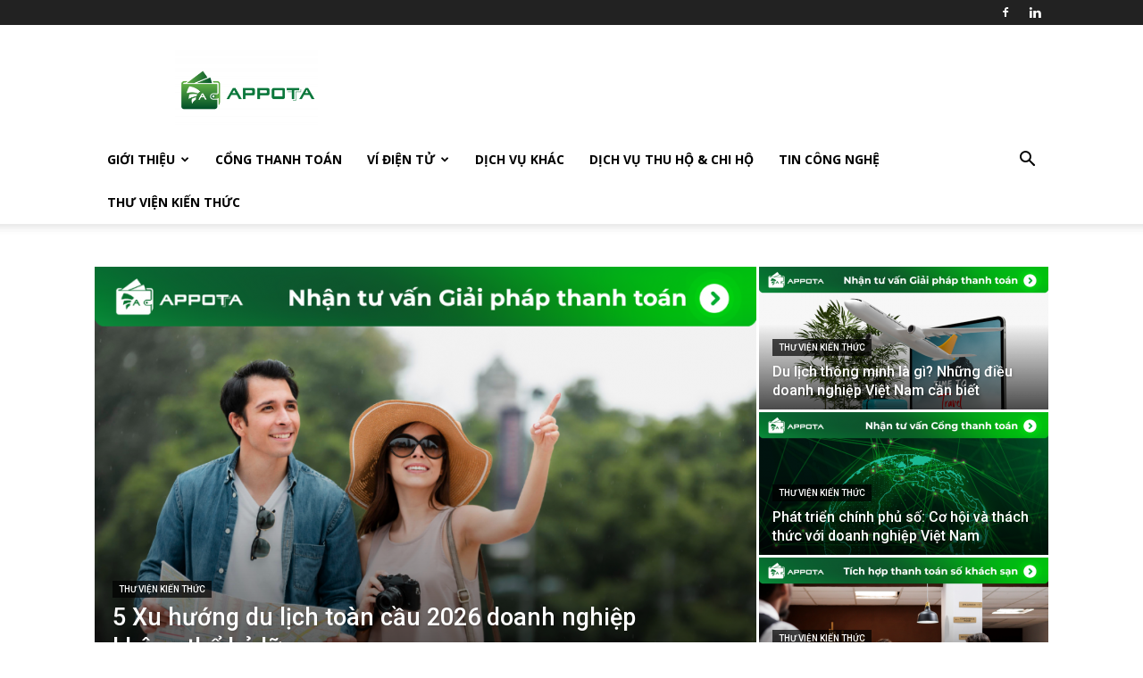

--- FILE ---
content_type: text/html; charset=UTF-8
request_url: https://news.appotapay.com/
body_size: 18473
content:
<!doctype html >
<!--[if IE 8]>    <html class="ie8" lang="en"> <![endif]-->
<!--[if IE 9]>    <html class="ie9" lang="en"> <![endif]-->
<!--[if gt IE 8]><!--> <html lang="en-US"> <!--<![endif]-->
<head>
    <title>AppotaPay | Giải pháp thanh toán online toàn diện tốt nhất hiện nay</title>
    <meta charset="UTF-8" />
    <meta name="viewport" content="width=device-width, initial-scale=1.0">
    <link rel="pingback" href="https://news.appotapay.com/xmlrpc.php" />
    <link rel="icon" type="image/png" href="https://news.appotapay.com/wp-content/uploads/2021/03/AppotaWallet-Apple-300x300.png">
<!-- This site is optimized with the Yoast SEO plugin v13.3 - https://yoast.com/wordpress/plugins/seo/ -->
<meta name="description" content="Nesws. AppotaPay - Blog cập nhật mọi thông tin chính xác và nhanh chóng nhất về các giải pháp thanh toán, cổng thanh toán, ví điện tử trực tuyến...."/>
<meta name="robots" content="max-snippet:-1, max-image-preview:large, max-video-preview:-1"/>
<link rel="canonical" href="https://news.appotapay.com/" />
<meta property="og:locale" content="en_US" />
<meta property="og:type" content="website" />
<meta property="og:title" content="AppotaPay | Giải pháp thanh toán online toàn diện tốt nhất hiện nay" />
<meta property="og:description" content="Nesws. AppotaPay - Blog cập nhật mọi thông tin chính xác và nhanh chóng nhất về các giải pháp thanh toán, cổng thanh toán, ví điện tử trực tuyến...." />
<meta property="og:url" content="https://news.appotapay.com/" />
<meta property="og:site_name" content="AppotaPay News" />
<meta name="twitter:card" content="summary_large_image" />
<meta name="twitter:description" content="Nesws. AppotaPay - Blog cập nhật mọi thông tin chính xác và nhanh chóng nhất về các giải pháp thanh toán, cổng thanh toán, ví điện tử trực tuyến...." />
<meta name="twitter:title" content="AppotaPay | Giải pháp thanh toán online toàn diện tốt nhất hiện nay" />
<script type='application/ld+json' class='yoast-schema-graph yoast-schema-graph--main'>{"@context":"https://schema.org","@graph":[{"@type":"WebSite","@id":"https://news.appotapay.com/#website","url":"https://news.appotapay.com/","name":"AppotaPay News","inLanguage":"en-US","description":"AppotaPay News","potentialAction":[{"@type":"SearchAction","target":"https://news.appotapay.com/?s={search_term_string}","query-input":"required name=search_term_string"}]},{"@type":"WebPage","@id":"https://news.appotapay.com/#webpage","url":"https://news.appotapay.com/","name":"AppotaPay | Gi\u1ea3i ph\u00e1p thanh to\u00e1n online to\u00e0n di\u1ec7n t\u1ed1t nh\u1ea5t hi\u1ec7n nay","isPartOf":{"@id":"https://news.appotapay.com/#website"},"inLanguage":"en-US","datePublished":"2021-04-23T03:56:20+00:00","dateModified":"2024-10-04T06:34:36+00:00","description":"Nesws. AppotaPay - Blog c\u1eadp nh\u1eadt m\u1ecdi th\u00f4ng tin ch\u00ednh x\u00e1c v\u00e0 nhanh ch\u00f3ng nh\u1ea5t v\u1ec1 c\u00e1c gi\u1ea3i ph\u00e1p thanh to\u00e1n, c\u1ed5ng thanh to\u00e1n, v\u00ed \u0111i\u1ec7n t\u1eed tr\u1ef1c tuy\u1ebfn....","potentialAction":[{"@type":"ReadAction","target":["https://news.appotapay.com/"]}]}]}</script>
<!-- / Yoast SEO plugin. -->

<link rel='dns-prefetch' href='//fonts.googleapis.com' />
<link rel='dns-prefetch' href='//s.w.org' />
<link rel="alternate" type="application/rss+xml" title="AppotaPay News &raquo; Feed" href="https://news.appotapay.com/feed/" />
<link rel="alternate" type="application/rss+xml" title="AppotaPay News &raquo; Comments Feed" href="https://news.appotapay.com/comments/feed/" />
		<script type="text/javascript">
			window._wpemojiSettings = {"baseUrl":"https:\/\/s.w.org\/images\/core\/emoji\/12.0.0-1\/72x72\/","ext":".png","svgUrl":"https:\/\/s.w.org\/images\/core\/emoji\/12.0.0-1\/svg\/","svgExt":".svg","source":{"concatemoji":"https:\/\/news.appotapay.com\/wp-includes\/js\/wp-emoji-release.min.js?ver=5.2.3"}};
			!function(a,b,c){function d(a,b){var c=String.fromCharCode;l.clearRect(0,0,k.width,k.height),l.fillText(c.apply(this,a),0,0);var d=k.toDataURL();l.clearRect(0,0,k.width,k.height),l.fillText(c.apply(this,b),0,0);var e=k.toDataURL();return d===e}function e(a){var b;if(!l||!l.fillText)return!1;switch(l.textBaseline="top",l.font="600 32px Arial",a){case"flag":return!(b=d([55356,56826,55356,56819],[55356,56826,8203,55356,56819]))&&(b=d([55356,57332,56128,56423,56128,56418,56128,56421,56128,56430,56128,56423,56128,56447],[55356,57332,8203,56128,56423,8203,56128,56418,8203,56128,56421,8203,56128,56430,8203,56128,56423,8203,56128,56447]),!b);case"emoji":return b=d([55357,56424,55356,57342,8205,55358,56605,8205,55357,56424,55356,57340],[55357,56424,55356,57342,8203,55358,56605,8203,55357,56424,55356,57340]),!b}return!1}function f(a){var c=b.createElement("script");c.src=a,c.defer=c.type="text/javascript",b.getElementsByTagName("head")[0].appendChild(c)}var g,h,i,j,k=b.createElement("canvas"),l=k.getContext&&k.getContext("2d");for(j=Array("flag","emoji"),c.supports={everything:!0,everythingExceptFlag:!0},i=0;i<j.length;i++)c.supports[j[i]]=e(j[i]),c.supports.everything=c.supports.everything&&c.supports[j[i]],"flag"!==j[i]&&(c.supports.everythingExceptFlag=c.supports.everythingExceptFlag&&c.supports[j[i]]);c.supports.everythingExceptFlag=c.supports.everythingExceptFlag&&!c.supports.flag,c.DOMReady=!1,c.readyCallback=function(){c.DOMReady=!0},c.supports.everything||(h=function(){c.readyCallback()},b.addEventListener?(b.addEventListener("DOMContentLoaded",h,!1),a.addEventListener("load",h,!1)):(a.attachEvent("onload",h),b.attachEvent("onreadystatechange",function(){"complete"===b.readyState&&c.readyCallback()})),g=c.source||{},g.concatemoji?f(g.concatemoji):g.wpemoji&&g.twemoji&&(f(g.twemoji),f(g.wpemoji)))}(window,document,window._wpemojiSettings);
		</script>
		<style type="text/css">
img.wp-smiley,
img.emoji {
	display: inline !important;
	border: none !important;
	box-shadow: none !important;
	height: 1em !important;
	width: 1em !important;
	margin: 0 .07em !important;
	vertical-align: -0.1em !important;
	background: none !important;
	padding: 0 !important;
}
</style>
	<link rel='stylesheet' id='wp-block-library-css'  href='https://news.appotapay.com/wp-includes/css/dist/block-library/style.min.css?ver=5.2.3' type='text/css' media='all' />
<link rel='stylesheet' id='toc-screen-css'  href='https://news.appotapay.com/wp-content/plugins/table-of-contents-plus/screen.min.css?ver=2302' type='text/css' media='all' />
<link rel='stylesheet' id='google-fonts-style-css'  href='https://fonts.googleapis.com/css?family=Open+Sans%3A300italic%2C400%2C400italic%2C600%2C600italic%2C700%7CRoboto%3A300%2C400%2C400italic%2C500%2C500italic%2C700%2C900&#038;ver=8.7.2' type='text/css' media='all' />
<link rel='stylesheet' id='newsletter-css'  href='https://news.appotapay.com/wp-content/plugins/newsletter/style.css?ver=7.6.9' type='text/css' media='all' />
<link rel='stylesheet' id='js_composer_front-css'  href='https://news.appotapay.com/wp-content/plugins/js_composer/assets/css/js_composer.min.css?ver=5.4.5' type='text/css' media='all' />
<link rel='stylesheet' id='td-theme-css'  href='https://news.appotapay.com/wp-content/themes/Newspaper/style.css?ver=8.7.2' type='text/css' media='all' />
<script type='text/javascript' src='https://news.appotapay.com/wp-includes/js/jquery/jquery.js?ver=1.12.4-wp'></script>
<script type='text/javascript' src='https://news.appotapay.com/wp-includes/js/jquery/jquery-migrate.min.js?ver=1.4.1'></script>
<link rel='https://api.w.org/' href='https://news.appotapay.com/wp-json/' />
<link rel="EditURI" type="application/rsd+xml" title="RSD" href="https://news.appotapay.com/xmlrpc.php?rsd" />
<link rel="wlwmanifest" type="application/wlwmanifest+xml" href="https://news.appotapay.com/wp-includes/wlwmanifest.xml" /> 
<meta name="generator" content="WordPress 5.2.3" />
<link rel='shortlink' href='https://news.appotapay.com/' />
<link rel="alternate" type="application/json+oembed" href="https://news.appotapay.com/wp-json/oembed/1.0/embed?url=https%3A%2F%2Fnews.appotapay.com%2F" />
<link rel="alternate" type="text/xml+oembed" href="https://news.appotapay.com/wp-json/oembed/1.0/embed?url=https%3A%2F%2Fnews.appotapay.com%2F&#038;format=xml" />
			<script>
				window.tdwGlobal = {"adminUrl":"https:\/\/news.appotapay.com\/wp-admin\/","wpRestNonce":"6af51267a8","wpRestUrl":"https:\/\/news.appotapay.com\/wp-json\/","permalinkStructure":"\/%postname%-%post_id%\/"};
			</script>
			<!--[if lt IE 9]><script src="https://html5shim.googlecode.com/svn/trunk/html5.js"></script><![endif]-->
    <meta name="generator" content="Powered by WPBakery Page Builder - drag and drop page builder for WordPress."/>
<!--[if lte IE 9]><link rel="stylesheet" type="text/css" href="https://news.appotapay.com/wp-content/plugins/js_composer/assets/css/vc_lte_ie9.min.css" media="screen"><![endif]-->
<!-- JS generated by theme -->

<script>
    
    

	    var tdBlocksArray = []; //here we store all the items for the current page

	    //td_block class - each ajax block uses a object of this class for requests
	    function tdBlock() {
		    this.id = '';
		    this.block_type = 1; //block type id (1-234 etc)
		    this.atts = '';
		    this.td_column_number = '';
		    this.td_current_page = 1; //
		    this.post_count = 0; //from wp
		    this.found_posts = 0; //from wp
		    this.max_num_pages = 0; //from wp
		    this.td_filter_value = ''; //current live filter value
		    this.is_ajax_running = false;
		    this.td_user_action = ''; // load more or infinite loader (used by the animation)
		    this.header_color = '';
		    this.ajax_pagination_infinite_stop = ''; //show load more at page x
	    }


        // td_js_generator - mini detector
        (function(){
            var htmlTag = document.getElementsByTagName("html")[0];

	        if ( navigator.userAgent.indexOf("MSIE 10.0") > -1 ) {
                htmlTag.className += ' ie10';
            }

            if ( !!navigator.userAgent.match(/Trident.*rv\:11\./) ) {
                htmlTag.className += ' ie11';
            }

	        if ( navigator.userAgent.indexOf("Edge") > -1 ) {
                htmlTag.className += ' ieEdge';
            }

            if ( /(iPad|iPhone|iPod)/g.test(navigator.userAgent) ) {
                htmlTag.className += ' td-md-is-ios';
            }

            var user_agent = navigator.userAgent.toLowerCase();
            if ( user_agent.indexOf("android") > -1 ) {
                htmlTag.className += ' td-md-is-android';
            }

            if ( -1 !== navigator.userAgent.indexOf('Mac OS X')  ) {
                htmlTag.className += ' td-md-is-os-x';
            }

            if ( /chrom(e|ium)/.test(navigator.userAgent.toLowerCase()) ) {
               htmlTag.className += ' td-md-is-chrome';
            }

            if ( -1 !== navigator.userAgent.indexOf('Firefox') ) {
                htmlTag.className += ' td-md-is-firefox';
            }

            if ( -1 !== navigator.userAgent.indexOf('Safari') && -1 === navigator.userAgent.indexOf('Chrome') ) {
                htmlTag.className += ' td-md-is-safari';
            }

            if( -1 !== navigator.userAgent.indexOf('IEMobile') ){
                htmlTag.className += ' td-md-is-iemobile';
            }

        })();




        var tdLocalCache = {};

        ( function () {
            "use strict";

            tdLocalCache = {
                data: {},
                remove: function (resource_id) {
                    delete tdLocalCache.data[resource_id];
                },
                exist: function (resource_id) {
                    return tdLocalCache.data.hasOwnProperty(resource_id) && tdLocalCache.data[resource_id] !== null;
                },
                get: function (resource_id) {
                    return tdLocalCache.data[resource_id];
                },
                set: function (resource_id, cachedData) {
                    tdLocalCache.remove(resource_id);
                    tdLocalCache.data[resource_id] = cachedData;
                }
            };
        })();

    
    
var td_viewport_interval_list=[{"limitBottom":767,"sidebarWidth":228},{"limitBottom":1018,"sidebarWidth":300},{"limitBottom":1140,"sidebarWidth":324}];
var td_animation_stack_effect="type0";
var tds_animation_stack=true;
var td_animation_stack_specific_selectors=".entry-thumb, img";
var td_animation_stack_general_selectors=".td-animation-stack img, .td-animation-stack .entry-thumb, .post img";
var tds_general_modal_image="yes";
var td_ajax_url="https:\/\/news.appotapay.com\/wp-admin\/admin-ajax.php?td_theme_name=Newspaper&v=8.7.2";
var td_get_template_directory_uri="https:\/\/news.appotapay.com\/wp-content\/themes\/Newspaper";
var tds_snap_menu="smart_snap_always";
var tds_logo_on_sticky="show_header_logo";
var tds_header_style="";
var td_please_wait="Vui l\u00f2ng ch\u1edd...";
var td_email_user_pass_incorrect="Ng\u01b0\u1eddi d\u00f9ng ho\u1eb7c m\u1eadt kh\u1ea9u kh\u00f4ng ch\u00ednh x\u00e1c!";
var td_email_user_incorrect="Email ho\u1eb7c t\u00e0i kho\u1ea3n kh\u00f4ng ch\u00ednh x\u00e1c!";
var td_email_incorrect="Email kh\u00f4ng \u0111\u00fang!";
var tds_more_articles_on_post_enable="show";
var tds_more_articles_on_post_time_to_wait="";
var tds_more_articles_on_post_pages_distance_from_top=0;
var tds_theme_color_site_wide="#4db2ec";
var tds_smart_sidebar="enabled";
var tdThemeName="Newspaper";
var td_magnific_popup_translation_tPrev="Tr\u01b0\u1edbc (Left arrow key)";
var td_magnific_popup_translation_tNext="Ti\u1ebfp (Right arrow key)";
var td_magnific_popup_translation_tCounter="%curr% c\u1ee7a %total%";
var td_magnific_popup_translation_ajax_tError="Kh\u00f4ng th\u1ec3 t\u1ea3i n\u1ed9i dung t\u1ea1i %url%";
var td_magnific_popup_translation_image_tError="Kh\u00f4ng th\u1ec3 t\u1ea3i \u1ea3nh #%curr%";
var tdDateNamesI18n={"month_names":["January","February","March","April","May","June","July","August","September","October","November","December"],"month_names_short":["Jan","Feb","Mar","Apr","May","Jun","Jul","Aug","Sep","Oct","Nov","Dec"],"day_names":["Sunday","Monday","Tuesday","Wednesday","Thursday","Friday","Saturday"],"day_names_short":["Sun","Mon","Tue","Wed","Thu","Fri","Sat"]};
var td_ad_background_click_link="";
var td_ad_background_click_target="";
</script>


<!-- Header style compiled by theme -->

<style>
    
.td-header-bg:before {
        background-position: center center;
    }

    
    .td-footer-wrapper::before {
        background-size: cover;
    }

    
    .td-footer-wrapper::before {
        background-position: center center;
    }
</style>

	<!-- Global site tag (gtag.js) - Google Analytics -->
<script async src="https://www.googletagmanager.com/gtag/js?id=UA-71632969-11"></script>
<script>
  window.dataLayer = window.dataLayer || [];
  function gtag(){dataLayer.push(arguments);}
  gtag('js', new Date());

  gtag('config', 'UA-71632969-11');
</script><link rel="icon" href="https://news.appotapay.com/wp-content/uploads/2021/03/logo-appotapay.0e0f46a1-150x150.png" sizes="32x32" />
<link rel="icon" href="https://news.appotapay.com/wp-content/uploads/2021/03/logo-appotapay.0e0f46a1-298x300.png" sizes="192x192" />
<link rel="apple-touch-icon-precomposed" href="https://news.appotapay.com/wp-content/uploads/2021/03/logo-appotapay.0e0f46a1-298x300.png" />
<meta name="msapplication-TileImage" content="https://news.appotapay.com/wp-content/uploads/2021/03/logo-appotapay.0e0f46a1.png" />
		<style type="text/css" id="wp-custom-css">
			.center-button {
    text-align: center; /* Center the button within the div */
}

.custom-button {
    display: inline-block;
    padding: 12px 24px;
    font-size: 16px;
    font-weight: bold;
    text-align: center;
    text-decoration: none;
    color: white;
    background-color: #28a745;
    border-radius: 24px;
    border: none;
    cursor: pointer;
    transition: background-color 0.3s;
}

.custom-button:hover {
    background-color: #218838;
}		</style>
		<noscript><style type="text/css"> .wpb_animate_when_almost_visible { opacity: 1; }</style></noscript>	<style id="tdw-css-placeholder"></style><script>console.log(1790724994430)</script><style></style><!-- Facebook Pixel Code -->
<script>
  !function(f,b,e,v,n,t,s)
  {if(f.fbq)return;n=f.fbq=function(){n.callMethod?
  n.callMethod.apply(n,arguments):n.queue.push(arguments)};
  if(!f._fbq)f._fbq=n;n.push=n;n.loaded=!0;n.version='2.0';
  n.queue=[];t=b.createElement(e);t.async=!0;
  t.src=v;s=b.getElementsByTagName(e)[0];
  s.parentNode.insertBefore(t,s)}(window, document,'script',
  'https://connect.facebook.net/en_US/fbevents.js');
  fbq('init', '426836411467625');
  fbq('track', 'PageView');
</script>
<noscript><img height="1" width="1" style="display:none"
  src="https://www.facebook.com/tr?id=426836411467625&ev=PageView&noscript=1"
/></noscript>
<!-- End Facebook Pixel Code -->
	
</head>

<body class="home page-template-default page page-id-9 global-block-template-1 wpb-js-composer js-comp-ver-5.4.5 vc_responsive td-animation-stack-type0 td-full-layout" itemscope="itemscope" itemtype="https://schema.org/WebPage">

        <div class="td-scroll-up"><i class="td-icon-menu-up"></i></div>
    
    <div class="td-menu-background"></div>
<div id="td-mobile-nav">
    <div class="td-mobile-container">
        <!-- mobile menu top section -->
        <div class="td-menu-socials-wrap">
            <!-- socials -->
            <div class="td-menu-socials">
                
        <span class="td-social-icon-wrap">
            <a target="_blank" href="https://www.facebook.com/AppotaPay" title="Facebook">
                <i class="td-icon-font td-icon-facebook"></i>
            </a>
        </span>
        <span class="td-social-icon-wrap">
            <a target="_blank" href="https://www.linkedin.com/company/appotapay" title="Linkedin">
                <i class="td-icon-font td-icon-linkedin"></i>
            </a>
        </span>            </div>
            <!-- close button -->
            <div class="td-mobile-close">
                <a href="#"><i class="td-icon-close-mobile"></i></a>
            </div>
        </div>

        <!-- login section -->
        
        <!-- menu section -->
        <div class="td-mobile-content">
            <div class="menu-menu-1-container"><ul id="menu-menu-1" class="td-mobile-main-menu"><li id="menu-item-13" class="menu-item menu-item-type-taxonomy menu-item-object-category menu-item-has-children menu-item-first menu-item-13"><a href="https://news.appotapay.com/gioi-thieu/">Giới thiệu<i class="td-icon-menu-right td-element-after"></i></a>
<ul class="sub-menu">
	<li id="menu-item-257" class="menu-item menu-item-type-custom menu-item-object-custom menu-item-257"><a href="https://appotapay.com/">Website</a></li>
</ul>
</li>
<li id="menu-item-10" class="menu-item menu-item-type-taxonomy menu-item-object-category menu-item-10"><a href="https://news.appotapay.com/cong-thanh-toan/">Cổng thanh toán</a></li>
<li id="menu-item-16" class="menu-item menu-item-type-taxonomy menu-item-object-category menu-item-has-children menu-item-16"><a href="https://news.appotapay.com/vi-dien-tu/">Ví điện tử<i class="td-icon-menu-right td-element-after"></i></a>
<ul class="sub-menu">
	<li id="menu-item-30" class="menu-item menu-item-type-custom menu-item-object-custom menu-item-30"><a href="https://vi.appota.com/app/">Tải Ví Appota</a></li>
</ul>
</li>
<li id="menu-item-11" class="menu-item menu-item-type-taxonomy menu-item-object-category menu-item-11"><a href="https://news.appotapay.com/dich-vu-khac/">Dịch vụ khác</a></li>
<li id="menu-item-12" class="menu-item menu-item-type-taxonomy menu-item-object-category menu-item-12"><a href="https://news.appotapay.com/dv-thu-chi-ho/">Dịch vụ thu hộ &#038; chi hộ</a></li>
<li id="menu-item-14" class="menu-item menu-item-type-taxonomy menu-item-object-category menu-item-14"><a href="https://news.appotapay.com/tin-cong-nghe/">Tin công nghệ</a></li>
<li id="menu-item-2794" class="menu-item menu-item-type-taxonomy menu-item-object-category menu-item-2794"><a href="https://news.appotapay.com/thu-vien-kien-thuc/">Thư viện kiến thức</a></li>
</ul></div>        </div>
    </div>

    <!-- register/login section -->
    </div>    <div class="td-search-background"></div>
<div class="td-search-wrap-mob">
	<div class="td-drop-down-search" aria-labelledby="td-header-search-button">
		<form method="get" class="td-search-form" action="https://news.appotapay.com/">
			<!-- close button -->
			<div class="td-search-close">
				<a href="#"><i class="td-icon-close-mobile"></i></a>
			</div>
			<div role="search" class="td-search-input">
				<span>TÌM KIẾM</span>
				<input id="td-header-search-mob" type="text" value="" name="s" autocomplete="off" />
			</div>
		</form>
		<div id="td-aj-search-mob"></div>
	</div>
</div>    
    
    <div id="td-outer-wrap" class="td-theme-wrap">
    
        <!--
Header style 1
-->


<div class="td-header-wrap td-header-style-1 ">
    
    <div class="td-header-top-menu-full td-container-wrap ">
        <div class="td-container td-header-row td-header-top-menu">
            
    <div class="top-bar-style-1">
        
<div class="td-header-sp-top-menu">


	</div>
        <div class="td-header-sp-top-widget">
    
    
        
        <span class="td-social-icon-wrap">
            <a target="_blank" href="https://www.facebook.com/AppotaPay" title="Facebook">
                <i class="td-icon-font td-icon-facebook"></i>
            </a>
        </span>
        <span class="td-social-icon-wrap">
            <a target="_blank" href="https://www.linkedin.com/company/appotapay" title="Linkedin">
                <i class="td-icon-font td-icon-linkedin"></i>
            </a>
        </span>    </div>    </div>

<!-- LOGIN MODAL -->
        </div>
    </div>

    <div class="td-banner-wrap-full td-logo-wrap-full td-container-wrap ">
        <div class="td-container td-header-row td-header-header">
            <div class="td-header-sp-logo">
                <h1 class="td-logo">        <a class="td-main-logo" href="https://news.appotapay.com/">
            <img class="td-retina-data" data-retina="https://news.appotapay.com/wp-content/uploads/2021/03/AppotaWallet_5-300x169.png" src="https://news.appotapay.com/wp-content/uploads/2021/03/AppotaWallet_5-300x169.png" alt=""/>
            <span class="td-visual-hidden">AppotaPay News</span>
        </a>
    </h1>            </div>
                    </div>
    </div>

    <div class="td-header-menu-wrap-full td-container-wrap ">
        
        <div class="td-header-menu-wrap td-header-gradient ">
            <div class="td-container td-header-row td-header-main-menu">
                <div id="td-header-menu" role="navigation">
    <div id="td-top-mobile-toggle"><a href="#"><i class="td-icon-font td-icon-mobile"></i></a></div>
    <div class="td-main-menu-logo td-logo-in-header">
        		<a class="td-mobile-logo td-sticky-header" href="https://news.appotapay.com/">
			<img class="td-retina-data" data-retina="https://news.appotapay.com/wp-content/uploads/2021/05/AppotaWallet-GooglePlay-300x300.png" src="https://news.appotapay.com/wp-content/uploads/2021/05/AppotaWallet-GooglePlay-300x300.png" alt=""/>
		</a>
			<a class="td-header-logo td-sticky-header" href="https://news.appotapay.com/">
			<img class="td-retina-data" data-retina="https://news.appotapay.com/wp-content/uploads/2021/03/AppotaWallet_5-300x169.png" src="https://news.appotapay.com/wp-content/uploads/2021/03/AppotaWallet_5-300x169.png" alt=""/>
		</a>
	    </div>
    <div class="menu-menu-1-container"><ul id="menu-menu-2" class="sf-menu"><li class="menu-item menu-item-type-taxonomy menu-item-object-category menu-item-has-children menu-item-first td-menu-item td-normal-menu menu-item-13"><a href="https://news.appotapay.com/gioi-thieu/">Giới thiệu</a>
<ul class="sub-menu">
	<li class="menu-item menu-item-type-custom menu-item-object-custom td-menu-item td-normal-menu menu-item-257"><a href="https://appotapay.com/">Website</a></li>
</ul>
</li>
<li class="menu-item menu-item-type-taxonomy menu-item-object-category td-menu-item td-normal-menu menu-item-10"><a href="https://news.appotapay.com/cong-thanh-toan/">Cổng thanh toán</a></li>
<li class="menu-item menu-item-type-taxonomy menu-item-object-category menu-item-has-children td-menu-item td-normal-menu menu-item-16"><a href="https://news.appotapay.com/vi-dien-tu/">Ví điện tử</a>
<ul class="sub-menu">
	<li class="menu-item menu-item-type-custom menu-item-object-custom td-menu-item td-normal-menu menu-item-30"><a href="https://vi.appota.com/app/">Tải Ví Appota</a></li>
</ul>
</li>
<li class="menu-item menu-item-type-taxonomy menu-item-object-category td-menu-item td-normal-menu menu-item-11"><a href="https://news.appotapay.com/dich-vu-khac/">Dịch vụ khác</a></li>
<li class="menu-item menu-item-type-taxonomy menu-item-object-category td-menu-item td-normal-menu menu-item-12"><a href="https://news.appotapay.com/dv-thu-chi-ho/">Dịch vụ thu hộ &#038; chi hộ</a></li>
<li class="menu-item menu-item-type-taxonomy menu-item-object-category td-menu-item td-normal-menu menu-item-14"><a href="https://news.appotapay.com/tin-cong-nghe/">Tin công nghệ</a></li>
<li class="menu-item menu-item-type-taxonomy menu-item-object-category td-menu-item td-normal-menu menu-item-2794"><a href="https://news.appotapay.com/thu-vien-kien-thuc/">Thư viện kiến thức</a></li>
</ul></div></div>


    <div class="header-search-wrap">
        <div class="td-search-btns-wrap">
            <a id="td-header-search-button" href="#" role="button" class="dropdown-toggle " data-toggle="dropdown"><i class="td-icon-search"></i></a>
            <a id="td-header-search-button-mob" href="#" role="button" class="dropdown-toggle " data-toggle="dropdown"><i class="td-icon-search"></i></a>
        </div>

        <div class="td-drop-down-search" aria-labelledby="td-header-search-button">
            <form method="get" class="td-search-form" action="https://news.appotapay.com/">
                <div role="search" class="td-head-form-search-wrap">
                    <input id="td-header-search" type="text" value="" name="s" autocomplete="off" /><input class="wpb_button wpb_btn-inverse btn" type="submit" id="td-header-search-top" value="TÌM KIẾM" />
                </div>
            </form>
            <div id="td-aj-search"></div>
        </div>
    </div>
            </div>
        </div>
    </div>

</div>        
            <div class="td-main-content-wrap td-main-page-wrap td-container-wrap">
                <div class="tdc-content-wrap">
                    <div id="td_uid_1_69706843d63e4" class="tdc-row"><div class="vc_row td_uid_1_69706843d6427_rand  wpb_row td-pb-row" ><div class="vc_column td_uid_2_69706843d6586_rand  wpb_column vc_column_container tdc-column td-pb-span12"><div class="wpb_wrapper"><div class="td_block_wrap td_block_big_grid_2 td_uid_4_69706843d7604_rand td-grid-style-1 td-hover-1 td-big-grids td-pb-border-top td_block_template_1"  data-td-block-uid="td_uid_4_69706843d7604" ><div id=td_uid_4_69706843d7604 class="td_block_inner"><div class="td-big-grid-wrapper">
        <div class="td_module_mx9 td-animation-stack td-big-grid-post-0 td-big-grid-post td-big-thumb">
            <div class="td-module-thumb"><a href="https://news.appotapay.com/5-xu-huong-du-lich-toan-cau-2026-doanh-nghiep-khong-the-bo-lo-5843/" rel="bookmark" class="td-image-wrap" title="5 Xu hướng du lịch toàn cầu 2026 doanh nghiệp không thể bỏ lỡ"><img width="741" height="486" class="entry-thumb" src="https://news.appotapay.com/wp-content/uploads/2026/01/xu-hướng-du-lịch-toàn-cầu-741x486.png" alt="5-xu-huong-du-lich-toan-cau-2026-doanh-nghiep-khong-the-bo-lo" title="5 Xu hướng du lịch toàn cầu 2026 doanh nghiệp không thể bỏ lỡ"/></a></div>            <div class="td-meta-info-container">
                <div class="td-meta-align">
                    <div class="td-big-grid-meta">
                        <a href="https://news.appotapay.com/thu-vien-kien-thuc/" class="td-post-category">Thư viện kiến thức</a>                        <h3 class="entry-title td-module-title"><a href="https://news.appotapay.com/5-xu-huong-du-lich-toan-cau-2026-doanh-nghiep-khong-the-bo-lo-5843/" rel="bookmark" title="5 Xu hướng du lịch toàn cầu 2026 doanh nghiệp không thể bỏ lỡ">5 Xu hướng du lịch toàn cầu 2026 doanh nghiệp không thể bỏ lỡ</a></h3>                    </div>
                    <div class="td-module-meta-info">
                                                <span class="td-post-date"><time class="entry-date updated td-module-date" datetime="2026-01-21T10:59:16+00:00" >21 January, 2026</time></span>                    </div>
                </div>
            </div>

        </div>

        <div class="td-big-grid-scroll">
        <div class="td_module_mx10 td-animation-stack td-big-grid-post-1 td-big-grid-post td-small-thumb">
            <div class="td-module-thumb"><a href="https://news.appotapay.com/du-lich-thong-minh-la-gi-nhung-dieu-doanh-nghiep-viet-nam-can-biet-5837/" rel="bookmark" class="td-image-wrap" title="Du lịch thông minh là gì? Những điều doanh nghiệp Việt Nam cần biết"><img width="324" height="160" class="entry-thumb" src="https://news.appotapay.com/wp-content/uploads/2026/01/dulichthongminh-324x160.png" srcset="https://news.appotapay.com/wp-content/uploads/2026/01/dulichthongminh-324x160.png 324w, https://news.appotapay.com/wp-content/uploads/2026/01/dulichthongminh-533x261.png 533w" sizes="(max-width: 324px) 100vw, 324px" alt="du-lich-thong-minh-la-gi-nhung-dieu-doanh-nghiep-viet-nam-can-biet" title="Du lịch thông minh là gì? Những điều doanh nghiệp Việt Nam cần biết"/></a></div>            <div class="td-meta-info-container">
                <div class="td-meta-align">
                    <div class="td-big-grid-meta">
                        <a href="https://news.appotapay.com/thu-vien-kien-thuc/" class="td-post-category">Thư viện kiến thức</a>                        <h3 class="entry-title td-module-title"><a href="https://news.appotapay.com/du-lich-thong-minh-la-gi-nhung-dieu-doanh-nghiep-viet-nam-can-biet-5837/" rel="bookmark" title="Du lịch thông minh là gì? Những điều doanh nghiệp Việt Nam cần biết">Du lịch thông minh là gì? Những điều doanh nghiệp Việt Nam cần biết</a></h3>                    </div>
                </div>
            </div>

        </div>

        
        <div class="td_module_mx10 td-animation-stack td-big-grid-post-2 td-big-grid-post td-small-thumb">
            <div class="td-module-thumb"><a href="https://news.appotapay.com/phat-trien-chinh-phu-so-co-hoi-va-thach-thuc-voi-doanh-nghiep-viet-nam-5829/" rel="bookmark" class="td-image-wrap" title="Phát triển chính phủ số: Cơ hội và thách thức với doanh nghiệp Việt Nam"><img width="324" height="160" class="entry-thumb" src="https://news.appotapay.com/wp-content/uploads/2026/01/no-show-3-324x160.png" srcset="https://news.appotapay.com/wp-content/uploads/2026/01/no-show-3-324x160.png 324w, https://news.appotapay.com/wp-content/uploads/2026/01/no-show-3-533x261.png 533w" sizes="(max-width: 324px) 100vw, 324px" alt="phat-trien-chinh-phu-so-co-hoi-va-thach-thuc-voi-doanh-nghiep-viet-nam" title="Phát triển chính phủ số: Cơ hội và thách thức với doanh nghiệp Việt Nam"/></a></div>            <div class="td-meta-info-container">
                <div class="td-meta-align">
                    <div class="td-big-grid-meta">
                        <a href="https://news.appotapay.com/thu-vien-kien-thuc/" class="td-post-category">Thư viện kiến thức</a>                        <h3 class="entry-title td-module-title"><a href="https://news.appotapay.com/phat-trien-chinh-phu-so-co-hoi-va-thach-thuc-voi-doanh-nghiep-viet-nam-5829/" rel="bookmark" title="Phát triển chính phủ số: Cơ hội và thách thức với doanh nghiệp Việt Nam">Phát triển chính phủ số: Cơ hội và thách thức với doanh nghiệp Việt Nam</a></h3>                    </div>
                </div>
            </div>

        </div>

        
        <div class="td_module_mx10 td-animation-stack td-big-grid-post-3 td-big-grid-post td-small-thumb">
            <div class="td-module-thumb"><a href="https://news.appotapay.com/no-show-la-gi-tai-sao-da-thanh-toan-nhung-van-bi-huy-phong-khach-san-5825/" rel="bookmark" class="td-image-wrap" title="No-show là gì? Tại sao đã thanh toán nhưng vẫn bị huỷ phòng khách sạn?"><img width="324" height="160" class="entry-thumb" src="https://news.appotapay.com/wp-content/uploads/2026/01/no-show-2-324x160.png" srcset="https://news.appotapay.com/wp-content/uploads/2026/01/no-show-2-324x160.png 324w, https://news.appotapay.com/wp-content/uploads/2026/01/no-show-2-533x261.png 533w" sizes="(max-width: 324px) 100vw, 324px" alt="" title="No-show là gì? Tại sao đã thanh toán nhưng vẫn bị huỷ phòng khách sạn?"/></a></div>            <div class="td-meta-info-container">
                <div class="td-meta-align">
                    <div class="td-big-grid-meta">
                        <a href="https://news.appotapay.com/thu-vien-kien-thuc/" class="td-post-category">Thư viện kiến thức</a>                        <h3 class="entry-title td-module-title"><a href="https://news.appotapay.com/no-show-la-gi-tai-sao-da-thanh-toan-nhung-van-bi-huy-phong-khach-san-5825/" rel="bookmark" title="No-show là gì? Tại sao đã thanh toán nhưng vẫn bị huỷ phòng khách sạn?">No-show là gì? Tại sao đã thanh toán nhưng vẫn bị huỷ phòng khách sạn?</a></h3>                    </div>
                </div>
            </div>

        </div>

        </div></div><div class="clearfix"></div></div></div> <!-- ./block --></div></div></div></div>
		<script>

			jQuery(window).load(function () {
				jQuery('body').find('#td_uid_1_69706843d63e4 .td-element-style').each(function (index, element) {
					jQuery(element).css('opacity', 1);
					return;
				});
			});

		</script>

		
			<script>

				jQuery(window).ready(function () {

					// We need timeout because the content must be rendered and interpreted on client
					setTimeout(function () {

						var $content = jQuery('body').find('#tdc-live-iframe'),
							refWindow = undefined;

						if ($content.length) {
							$content = $content.contents();
							refWindow = document.getElementById('tdc-live-iframe').contentWindow || document.getElementById('tdc-live-iframe').contentDocument;

						} else {
							$content = jQuery('body');
							refWindow = window;
						}

						$content.find('#td_uid_1_69706843d63e4 .td-element-style').each(function (index, element) {
							jQuery(element).css('opacity', 1);
							return;
						});
					});

				}, 200);
			</script>

			<div id="td_uid_3_69706843d9687" class="tdc-row"><div class="vc_row td_uid_5_69706843d96cb_rand  wpb_row td-pb-row" ><div class="vc_column td_uid_6_69706843d9801_rand  wpb_column vc_column_container tdc-column td-pb-span8"><div class="wpb_wrapper"><div class="td_block_wrap td_block_5 td_uid_7_69706843d98f8_rand td-pb-border-top td_block_template_1 td-column-2 td_block_padding"  data-td-block-uid="td_uid_7_69706843d98f8" ><script>var block_td_uid_7_69706843d98f8 = new tdBlock();
block_td_uid_7_69706843d98f8.id = "td_uid_7_69706843d98f8";
block_td_uid_7_69706843d98f8.atts = '{"custom_title":"C\u1ed5ng Thanh To\u00e1n ","category_id":"4","limit":"4","separator":"","custom_url":"","block_template_id":"","m3_tl":"","post_ids":"","category_ids":"","tag_slug":"","autors_id":"","installed_post_types":"","sort":"","offset":"","el_class":"","td_ajax_filter_type":"","td_ajax_filter_ids":"","td_filter_default_txt":"All","td_ajax_preloading":"","f_header_font_header":"","f_header_font_title":"Block header","f_header_font_reset":"","f_header_font_family":"","f_header_font_size":"","f_header_font_line_height":"","f_header_font_style":"","f_header_font_weight":"","f_header_font_transform":"","f_header_font_spacing":"","f_header_":"","f_ajax_font_title":"Ajax categories","f_ajax_font_reset":"","f_ajax_font_family":"","f_ajax_font_size":"","f_ajax_font_line_height":"","f_ajax_font_style":"","f_ajax_font_weight":"","f_ajax_font_transform":"","f_ajax_font_spacing":"","f_ajax_":"","f_more_font_title":"Load more button","f_more_font_reset":"","f_more_font_family":"","f_more_font_size":"","f_more_font_line_height":"","f_more_font_style":"","f_more_font_weight":"","f_more_font_transform":"","f_more_font_spacing":"","f_more_":"","m3f_title_font_header":"","m3f_title_font_title":"Article title","m3f_title_font_reset":"","m3f_title_font_family":"","m3f_title_font_size":"","m3f_title_font_line_height":"","m3f_title_font_style":"","m3f_title_font_weight":"","m3f_title_font_transform":"","m3f_title_font_spacing":"","m3f_title_":"","m3f_cat_font_title":"Article category tag","m3f_cat_font_reset":"","m3f_cat_font_family":"","m3f_cat_font_size":"","m3f_cat_font_line_height":"","m3f_cat_font_style":"","m3f_cat_font_weight":"","m3f_cat_font_transform":"","m3f_cat_font_spacing":"","m3f_cat_":"","m3f_meta_font_title":"Article meta info","m3f_meta_font_reset":"","m3f_meta_font_family":"","m3f_meta_font_size":"","m3f_meta_font_line_height":"","m3f_meta_font_style":"","m3f_meta_font_weight":"","m3f_meta_font_transform":"","m3f_meta_font_spacing":"","m3f_meta_":"","ajax_pagination":"","ajax_pagination_infinite_stop":"","css":"","tdc_css":"","td_column_number":2,"header_color":"","color_preset":"","border_top":"","class":"td_uid_7_69706843d98f8_rand","tdc_css_class":"td_uid_7_69706843d98f8_rand","tdc_css_class_style":"td_uid_7_69706843d98f8_rand_style"}';
block_td_uid_7_69706843d98f8.td_column_number = "2";
block_td_uid_7_69706843d98f8.block_type = "td_block_5";
block_td_uid_7_69706843d98f8.post_count = "4";
block_td_uid_7_69706843d98f8.found_posts = "141";
block_td_uid_7_69706843d98f8.header_color = "";
block_td_uid_7_69706843d98f8.ajax_pagination_infinite_stop = "";
block_td_uid_7_69706843d98f8.max_num_pages = "36";
tdBlocksArray.push(block_td_uid_7_69706843d98f8);
</script><div class="td-block-title-wrap"><h4 class="block-title td-block-title"><span class="td-pulldown-size">Cổng Thanh Toán </span></h4></div><div id=td_uid_7_69706843d98f8 class="td_block_inner">

	<div class="td-block-row">

	<div class="td-block-span6">

        <div class="td_module_3 td_module_wrap td-animation-stack">
            <div class="td-module-image">
                <div class="td-module-thumb"><a href="https://news.appotapay.com/lua-dao-du-lich-bung-phat-dip-tet-2026-khach-san-homestay-can-lam-gi-5813/" rel="bookmark" class="td-image-wrap" title="Lừa đảo du lịch bùng phát dịp Tết 2026: Khách sạn, homestay cần làm gì?"><img width="324" height="235" class="entry-thumb" src="https://news.appotapay.com/wp-content/uploads/2026/01/lua-dao-du-lich-bung-phat-dip-tet-2026-khach-san-homestay-can-lam-gi-324x235.jpg" alt="" title="Lừa đảo du lịch bùng phát dịp Tết 2026: Khách sạn, homestay cần làm gì?"/></a></div>                <a href="https://news.appotapay.com/cong-thanh-toan/" class="td-post-category">Cổng thanh toán</a>            </div>
            <h3 class="entry-title td-module-title"><a href="https://news.appotapay.com/lua-dao-du-lich-bung-phat-dip-tet-2026-khach-san-homestay-can-lam-gi-5813/" rel="bookmark" title="Lừa đảo du lịch bùng phát dịp Tết 2026: Khách sạn, homestay cần làm gì?">Lừa đảo du lịch bùng phát dịp Tết 2026: Khách sạn,...</a></h3>

            <div class="td-module-meta-info">
                                <span class="td-post-date"><time class="entry-date updated td-module-date" datetime="2026-01-07T15:09:48+00:00" >7 January, 2026</time></span>                            </div>

            
        </div>

        
	</div> <!-- ./td-block-span6 -->

	<div class="td-block-span6">

        <div class="td_module_3 td_module_wrap td-animation-stack">
            <div class="td-module-image">
                <div class="td-module-thumb"><a href="https://news.appotapay.com/5-cong-thanh-toan-tot-nhat-cho-saas-5786/" rel="bookmark" class="td-image-wrap" title="5 cổng thanh toán tốt nhất cho SaaS: So sánh và lựa chọn"><img width="324" height="235" class="entry-thumb" src="https://news.appotapay.com/wp-content/uploads/2025/12/5-cong-thanh-toan-tot-nhat-cho-saas-324x235.jpg" alt="" title="5 cổng thanh toán tốt nhất cho SaaS: So sánh và lựa chọn"/></a></div>                <a href="https://news.appotapay.com/cong-thanh-toan/" class="td-post-category">Cổng thanh toán</a>            </div>
            <h3 class="entry-title td-module-title"><a href="https://news.appotapay.com/5-cong-thanh-toan-tot-nhat-cho-saas-5786/" rel="bookmark" title="5 cổng thanh toán tốt nhất cho SaaS: So sánh và lựa chọn">5 cổng thanh toán tốt nhất cho SaaS: So sánh và...</a></h3>

            <div class="td-module-meta-info">
                                <span class="td-post-date"><time class="entry-date updated td-module-date" datetime="2025-12-26T09:59:35+00:00" >26 December, 2025</time></span>                            </div>

            
        </div>

        
	</div> <!-- ./td-block-span6 --></div><!--./row-fluid-->

	<div class="td-block-row">

	<div class="td-block-span6">

        <div class="td_module_3 td_module_wrap td-animation-stack">
            <div class="td-module-image">
                <div class="td-module-thumb"><a href="https://news.appotapay.com/so-sanh-payment-gateway-va-psp-5655/" rel="bookmark" class="td-image-wrap" title="So sánh Payment Gateway và PSP &#8211; 4 khác biệt cơ bản"><img width="324" height="235" class="entry-thumb" src="https://news.appotapay.com/wp-content/uploads/2025/08/so-sanh-payment-gateway-va-psp-324x235.jpg" alt="" title="So sánh Payment Gateway và PSP &#8211; 4 khác biệt cơ bản"/></a></div>                <a href="https://news.appotapay.com/cong-thanh-toan/" class="td-post-category">Cổng thanh toán</a>            </div>
            <h3 class="entry-title td-module-title"><a href="https://news.appotapay.com/so-sanh-payment-gateway-va-psp-5655/" rel="bookmark" title="So sánh Payment Gateway và PSP &#8211; 4 khác biệt cơ bản">So sánh Payment Gateway và PSP &#8211; 4 khác biệt cơ...</a></h3>

            <div class="td-module-meta-info">
                                <span class="td-post-date"><time class="entry-date updated td-module-date" datetime="2025-08-18T11:05:03+00:00" >18 August, 2025</time></span>                            </div>

            
        </div>

        
	</div> <!-- ./td-block-span6 -->

	<div class="td-block-span6">

        <div class="td_module_3 td_module_wrap td-animation-stack">
            <div class="td-module-image">
                <div class="td-module-thumb"><a href="https://news.appotapay.com/tong-hop-chi-phi-khi-dung-cong-thanh-toan-tai-viet-nam-5652/" rel="bookmark" class="td-image-wrap" title="Tổng hợp chi phí khi dùng cổng thanh toán tại Việt Nam"><img width="324" height="235" class="entry-thumb" src="https://news.appotapay.com/wp-content/uploads/2025/08/tong-hop-chi-phi-khi-dung-cong-thanh-toan-tai-viet-nam-324x235.jpg" alt="" title="Tổng hợp chi phí khi dùng cổng thanh toán tại Việt Nam"/></a></div>                <a href="https://news.appotapay.com/cong-thanh-toan/" class="td-post-category">Cổng thanh toán</a>            </div>
            <h3 class="entry-title td-module-title"><a href="https://news.appotapay.com/tong-hop-chi-phi-khi-dung-cong-thanh-toan-tai-viet-nam-5652/" rel="bookmark" title="Tổng hợp chi phí khi dùng cổng thanh toán tại Việt Nam">Tổng hợp chi phí khi dùng cổng thanh toán tại Việt...</a></h3>

            <div class="td-module-meta-info">
                                <span class="td-post-date"><time class="entry-date updated td-module-date" datetime="2025-08-14T10:35:06+00:00" >14 August, 2025</time></span>                            </div>

            
        </div>

        
	</div> <!-- ./td-block-span6 --></div><!--./row-fluid--></div></div> <!-- ./block --></div></div><div class="vc_column td_uid_8_69706843dc923_rand  wpb_column vc_column_container tdc-column td-pb-span4"><div class="wpb_wrapper"><div  class="vc_wp_text wpb_content_element"><div class="widget widget_text">			<div class="textwidget"><p><iframe style="border: none; overflow: hidden;" src="https://www.facebook.com/plugins/page.php?href=https%3A%2F%2Fwww.facebook.com%2FAppotaPay&amp;tabs&amp;width=340&amp;height=130&amp;small_header=false&amp;adapt_container_width=true&amp;hide_cover=false&amp;show_facepile=true&amp;appId" frameborder="0" scrolling="no" allowfullscreen="allowfullscreen"></iframe></p>
</div>
		</div></div><div  class="vc_wp_text wpb_content_element"><div class="widget widget_text"><h2 class="widgettitle">ĐĂNG KÝ NHẬN BẢN TIN</h2>			<div class="textwidget"><div class="tnp tnp-subscription">
<form action="https://news.appotapay.com/?na=s" method="post"><input name="nlang" type="hidden" value="" /></p>
<div class="tnp-field tnp-field-firstname"><label>First name or full name</label><input class="tnp-firstname" name="nn" type="text" /></div>
<div class="tnp-field tnp-field-email"><label>Email</label><input class="tnp-email" name="ne" required="" type="email" /></div>
<div class="tnp-field tnp-field-button"><input class="tnp-submit" type="submit" value="Subscribe" /></div>
</form>
</div>
</div>
		</div></div></div></div></div></div>
		<script>

			jQuery(window).load(function () {
				jQuery('body').find('#td_uid_3_69706843d9687 .td-element-style').each(function (index, element) {
					jQuery(element).css('opacity', 1);
					return;
				});
			});

		</script>

		
			<script>

				jQuery(window).ready(function () {

					// We need timeout because the content must be rendered and interpreted on client
					setTimeout(function () {

						var $content = jQuery('body').find('#tdc-live-iframe'),
							refWindow = undefined;

						if ($content.length) {
							$content = $content.contents();
							refWindow = document.getElementById('tdc-live-iframe').contentWindow || document.getElementById('tdc-live-iframe').contentDocument;

						} else {
							$content = jQuery('body');
							refWindow = window;
						}

						$content.find('#td_uid_3_69706843d9687 .td-element-style').each(function (index, element) {
							jQuery(element).css('opacity', 1);
							return;
						});
					});

				}, 200);
			</script>

			<div id="td_uid_6_69706843dcd54" class="tdc-row"><div class="vc_row td_uid_9_69706843dcd96_rand  wpb_row td-pb-row" ><div class="vc_column td_uid_10_69706843dcec6_rand  wpb_column vc_column_container tdc-column td-pb-span12"><div class="wpb_wrapper"><div class="td_block_wrap td_block_14 td_uid_11_69706843dcfbc_rand td-pb-full-cell td-pb-border-top td_block_template_1 td-column-3"  data-td-block-uid="td_uid_11_69706843dcfbc" ><script>var block_td_uid_11_69706843dcfbc = new tdBlock();
block_td_uid_11_69706843dcfbc.id = "td_uid_11_69706843dcfbc";
block_td_uid_11_69706843dcfbc.atts = '{"custom_title":"V\u00ed \u0110i\u1ec7n T\u1eed","category_id":"5","limit":"6","tdc_css":"","separator":"","custom_url":"","block_template_id":"","mx1_tl":"","post_ids":"","category_ids":"","tag_slug":"","autors_id":"","installed_post_types":"","sort":"","offset":"","el_class":"","td_ajax_filter_type":"","td_ajax_filter_ids":"","td_filter_default_txt":"All","td_ajax_preloading":"","f_header_font_header":"","f_header_font_title":"Block header","f_header_font_reset":"","f_header_font_family":"","f_header_font_size":"","f_header_font_line_height":"","f_header_font_style":"","f_header_font_weight":"","f_header_font_transform":"","f_header_font_spacing":"","f_header_":"","f_ajax_font_title":"Ajax categories","f_ajax_font_reset":"","f_ajax_font_family":"","f_ajax_font_size":"","f_ajax_font_line_height":"","f_ajax_font_style":"","f_ajax_font_weight":"","f_ajax_font_transform":"","f_ajax_font_spacing":"","f_ajax_":"","f_more_font_title":"Load more button","f_more_font_reset":"","f_more_font_family":"","f_more_font_size":"","f_more_font_line_height":"","f_more_font_style":"","f_more_font_weight":"","f_more_font_transform":"","f_more_font_spacing":"","f_more_":"","mx1f_title_font_header":"","mx1f_title_font_title":"Article title","mx1f_title_font_reset":"","mx1f_title_font_family":"","mx1f_title_font_size":"","mx1f_title_font_line_height":"","mx1f_title_font_style":"","mx1f_title_font_weight":"","mx1f_title_font_transform":"","mx1f_title_font_spacing":"","mx1f_title_":"","mx1f_cat_font_title":"Article category tag","mx1f_cat_font_reset":"","mx1f_cat_font_family":"","mx1f_cat_font_size":"","mx1f_cat_font_line_height":"","mx1f_cat_font_style":"","mx1f_cat_font_weight":"","mx1f_cat_font_transform":"","mx1f_cat_font_spacing":"","mx1f_cat_":"","mx1f_meta_font_title":"Article meta info","mx1f_meta_font_reset":"","mx1f_meta_font_family":"","mx1f_meta_font_size":"","mx1f_meta_font_line_height":"","mx1f_meta_font_style":"","mx1f_meta_font_weight":"","mx1f_meta_font_transform":"","mx1f_meta_font_spacing":"","mx1f_meta_":"","ajax_pagination":"","ajax_pagination_infinite_stop":"","css":"","td_column_number":3,"header_color":"","color_preset":"","border_top":"","class":"td_uid_11_69706843dcfbc_rand","tdc_css_class":"td_uid_11_69706843dcfbc_rand","tdc_css_class_style":"td_uid_11_69706843dcfbc_rand_style"}';
block_td_uid_11_69706843dcfbc.td_column_number = "3";
block_td_uid_11_69706843dcfbc.block_type = "td_block_14";
block_td_uid_11_69706843dcfbc.post_count = "6";
block_td_uid_11_69706843dcfbc.found_posts = "101";
block_td_uid_11_69706843dcfbc.header_color = "";
block_td_uid_11_69706843dcfbc.ajax_pagination_infinite_stop = "";
block_td_uid_11_69706843dcfbc.max_num_pages = "17";
tdBlocksArray.push(block_td_uid_11_69706843dcfbc);
</script><div class="td-block-title-wrap"><h4 class="block-title td-block-title"><span class="td-pulldown-size">Ví Điện Tử</span></h4></div><div id=td_uid_11_69706843dcfbc class="td_block_inner td-column-3">

	<div class="td-block-row">

	<div class="td-block-span4">

        <div class="td_module_mx1 td_module_wrap td-animation-stack">
            <div class="td-module-thumb"><a href="https://news.appotapay.com/tong-hop-cac-vi-dien-tu-thong-dung-nhieu-khuyen-mai-nhat-2025-5429/" rel="bookmark" class="td-image-wrap" title="Tổng hợp các ví điện tử thông dụng nhiều khuyến mãi nhất 2025"><img width="356" height="220" class="entry-thumb" src="https://news.appotapay.com/wp-content/uploads/2024/12/tong-hop-cac-vi-dien-tu-thong-dung-nhieu-khuyen-mai-nhat-2025-356x220.png" alt="" title="Tổng hợp các ví điện tử thông dụng nhiều khuyến mãi nhất 2025"/></a></div>
            <div class="td-module-meta-info">
                <h3 class="entry-title td-module-title"><a href="https://news.appotapay.com/tong-hop-cac-vi-dien-tu-thong-dung-nhieu-khuyen-mai-nhat-2025-5429/" rel="bookmark" title="Tổng hợp các ví điện tử thông dụng nhiều khuyến mãi nhất 2025">Tổng hợp các ví điện tử thông dụng nhiều khuyến mãi nhất 2025</a></h3>                <div class="td-editor-date">
                                        <span class="td-author-date">
                                                <span class="td-post-date"><time class="entry-date updated td-module-date" datetime="2025-01-02T09:12:59+00:00" >2 January, 2025</time></span>                    </span>
                </div>
            </div>

        </div>

        
	</div> <!-- ./td-block-span4 -->

	<div class="td-block-span4">

        <div class="td_module_mx1 td_module_wrap td-animation-stack">
            <div class="td-module-thumb"><a href="https://news.appotapay.com/cach-nap-tien-dien-thoai-online-gia-re-an-toan-chiet-khau-cao-5310/" rel="bookmark" class="td-image-wrap" title="Cách nạp tiền điện thoại online giá rẻ, an toàn, chiết khấu cao"><img width="356" height="220" class="entry-thumb" src="https://news.appotapay.com/wp-content/uploads/2024/11/cach-nap-tien-dien-thoai-online-gia-re-an-toan-chiet-khau-cao-356x220.png" alt="" title="Cách nạp tiền điện thoại online giá rẻ, an toàn, chiết khấu cao"/></a></div>
            <div class="td-module-meta-info">
                <h3 class="entry-title td-module-title"><a href="https://news.appotapay.com/cach-nap-tien-dien-thoai-online-gia-re-an-toan-chiet-khau-cao-5310/" rel="bookmark" title="Cách nạp tiền điện thoại online giá rẻ, an toàn, chiết khấu cao">Cách nạp tiền điện thoại online giá rẻ, an toàn, chiết khấu cao</a></h3>                <div class="td-editor-date">
                                        <span class="td-author-date">
                                                <span class="td-post-date"><time class="entry-date updated td-module-date" datetime="2024-11-29T11:08:37+00:00" >29 November, 2024</time></span>                    </span>
                </div>
            </div>

        </div>

        
	</div> <!-- ./td-block-span4 -->

	<div class="td-block-span4">

        <div class="td_module_mx1 td_module_wrap td-animation-stack">
            <div class="td-module-thumb"><a href="https://news.appotapay.com/nop-hoc-phi-online-nhanh-tien-loi-va-chinh-xac-nhat-nam-2025-5318/" rel="bookmark" class="td-image-wrap" title="Nộp học phí online nhanh, tiện lợi và chính xác nhất năm 2025"><img width="356" height="220" class="entry-thumb" src="https://news.appotapay.com/wp-content/uploads/2024/11/nop-hoc-phi-online-356x220.png" alt="" title="Nộp học phí online nhanh, tiện lợi và chính xác nhất năm 2025"/></a></div>
            <div class="td-module-meta-info">
                <h3 class="entry-title td-module-title"><a href="https://news.appotapay.com/nop-hoc-phi-online-nhanh-tien-loi-va-chinh-xac-nhat-nam-2025-5318/" rel="bookmark" title="Nộp học phí online nhanh, tiện lợi và chính xác nhất năm 2025">Nộp học phí online nhanh, tiện lợi và chính xác nhất năm 2025</a></h3>                <div class="td-editor-date">
                                        <span class="td-author-date">
                                                <span class="td-post-date"><time class="entry-date updated td-module-date" datetime="2024-11-19T08:53:57+00:00" >19 November, 2024</time></span>                    </span>
                </div>
            </div>

        </div>

        
	</div> <!-- ./td-block-span4 --></div><!--./row-fluid-->

	<div class="td-block-row">

	<div class="td-block-span4">

        <div class="td_module_mx1 td_module_wrap td-animation-stack">
            <div class="td-module-thumb"><a href="https://news.appotapay.com/3-giai-phap-an-toan-thong-tin-danh-cho-nha-cung-cap-dich-vu-vi-dien-tu-4986/" rel="bookmark" class="td-image-wrap" title="3 giải pháp an toàn thông tin dành cho nhà cung cấp dịch vụ ví điện tử"><img width="356" height="220" class="entry-thumb" src="https://news.appotapay.com/wp-content/uploads/2024/07/3-giải-pháp-an-toàn-thông-tin-dành-cho-nhà-cung-cấp-dịch-vụ-ví-điện-tử-356x220.png" alt="" title="3 giải pháp an toàn thông tin dành cho nhà cung cấp dịch vụ ví điện tử"/></a></div>
            <div class="td-module-meta-info">
                <h3 class="entry-title td-module-title"><a href="https://news.appotapay.com/3-giai-phap-an-toan-thong-tin-danh-cho-nha-cung-cap-dich-vu-vi-dien-tu-4986/" rel="bookmark" title="3 giải pháp an toàn thông tin dành cho nhà cung cấp dịch vụ ví điện tử">3 giải pháp an toàn thông tin dành cho nhà cung cấp dịch vụ ví điện tử</a></h3>                <div class="td-editor-date">
                                        <span class="td-author-date">
                                                <span class="td-post-date"><time class="entry-date updated td-module-date" datetime="2024-07-29T10:30:52+00:00" >29 July, 2024</time></span>                    </span>
                </div>
            </div>

        </div>

        
	</div> <!-- ./td-block-span4 -->

	<div class="td-block-span4">

        <div class="td_module_mx1 td_module_wrap td-animation-stack">
            <div class="td-module-thumb"><a href="https://news.appotapay.com/bat-dau-tu-ngay-1-7-vi-dien-tu-moca-se-ngung-hoat-dong-4886/" rel="bookmark" class="td-image-wrap" title="Bắt đầu từ ngày 1/7, ví điện tử Moca sẽ ngừng hoạt động"><img width="356" height="220" class="entry-thumb" src="https://news.appotapay.com/wp-content/uploads/2024/06/bat-dau-tu-ngay-1-7-vi-dien-tu-moca-se-ngung-hoat-dong-356x220.jpg" alt="" title="Bắt đầu từ ngày 1/7, ví điện tử Moca sẽ ngừng hoạt động"/></a></div>
            <div class="td-module-meta-info">
                <h3 class="entry-title td-module-title"><a href="https://news.appotapay.com/bat-dau-tu-ngay-1-7-vi-dien-tu-moca-se-ngung-hoat-dong-4886/" rel="bookmark" title="Bắt đầu từ ngày 1/7, ví điện tử Moca sẽ ngừng hoạt động">Bắt đầu từ ngày 1/7, ví điện tử Moca sẽ ngừng hoạt động</a></h3>                <div class="td-editor-date">
                                        <span class="td-author-date">
                                                <span class="td-post-date"><time class="entry-date updated td-module-date" datetime="2024-06-03T06:21:25+00:00" >3 June, 2024</time></span>                    </span>
                </div>
            </div>

        </div>

        
	</div> <!-- ./td-block-span4 -->

	<div class="td-block-span4">

        <div class="td_module_mx1 td_module_wrap td-animation-stack">
            <div class="td-module-thumb"><a href="https://news.appotapay.com/vi-dien-tu-tich-diem-la-gi-va-cac-vi-dien-tu-pho-bien-nhat-hien-nay-4811/" rel="bookmark" class="td-image-wrap" title="Ví điện tử tích điểm là gì và các ví điện tử phổ biến nhất hiện nay"><img width="356" height="220" class="entry-thumb" src="https://news.appotapay.com/wp-content/uploads/2024/05/vi-dien-tu-tich-diem-la-gi-va-cac-vi-dien-tu-pho-bien-nhat-hien-nay-356x220.png" alt="" title="Ví điện tử tích điểm là gì và các ví điện tử phổ biến nhất hiện nay"/></a></div>
            <div class="td-module-meta-info">
                <h3 class="entry-title td-module-title"><a href="https://news.appotapay.com/vi-dien-tu-tich-diem-la-gi-va-cac-vi-dien-tu-pho-bien-nhat-hien-nay-4811/" rel="bookmark" title="Ví điện tử tích điểm là gì và các ví điện tử phổ biến nhất hiện nay">Ví điện tử tích điểm là gì và các ví điện tử phổ biến nhất hiện nay</a></h3>                <div class="td-editor-date">
                                        <span class="td-author-date">
                                                <span class="td-post-date"><time class="entry-date updated td-module-date" datetime="2024-05-14T20:15:55+00:00" >14 May, 2024</time></span>                    </span>
                </div>
            </div>

        </div>

        
	</div> <!-- ./td-block-span4 --></div><!--./row-fluid--></div></div> <!-- ./block --></div></div></div></div>
		<script>

			jQuery(window).load(function () {
				jQuery('body').find('#td_uid_6_69706843dcd54 .td-element-style').each(function (index, element) {
					jQuery(element).css('opacity', 1);
					return;
				});
			});

		</script>

		
			<script>

				jQuery(window).ready(function () {

					// We need timeout because the content must be rendered and interpreted on client
					setTimeout(function () {

						var $content = jQuery('body').find('#tdc-live-iframe'),
							refWindow = undefined;

						if ($content.length) {
							$content = $content.contents();
							refWindow = document.getElementById('tdc-live-iframe').contentWindow || document.getElementById('tdc-live-iframe').contentDocument;

						} else {
							$content = jQuery('body');
							refWindow = window;
						}

						$content.find('#td_uid_6_69706843dcd54 .td-element-style').each(function (index, element) {
							jQuery(element).css('opacity', 1);
							return;
						});
					});

				}, 200);
			</script>

			<div id="td_uid_8_69706843e08a4" class="tdc-row"><div class="vc_row td_uid_12_69706843e08e5_rand  wpb_row td-pb-row" ><div class="vc_column td_uid_13_69706843e0a19_rand  wpb_column vc_column_container tdc-column td-pb-span12"><div class="wpb_wrapper"><div class="td_block_wrap td_block_11 td_uid_14_69706843e0b01_rand td-pb-border-top td_block_template_1 td-column-3"  data-td-block-uid="td_uid_14_69706843e0b01" ><script>var block_td_uid_14_69706843e0b01 = new tdBlock();
block_td_uid_14_69706843e0b01.id = "td_uid_14_69706843e0b01";
block_td_uid_14_69706843e0b01.atts = '{"custom_title":"Tin M\u1edbi Nh\u1ea5t","limit":"8","separator":"","custom_url":"","block_template_id":"","m10_tl":"","m10_el":"","post_ids":"","category_id":"","category_ids":"","tag_slug":"","autors_id":"","installed_post_types":"","sort":"","offset":"","el_class":"","td_ajax_filter_type":"","td_ajax_filter_ids":"","td_filter_default_txt":"All","td_ajax_preloading":"","f_header_font_header":"","f_header_font_title":"Block header","f_header_font_reset":"","f_header_font_family":"","f_header_font_size":"","f_header_font_line_height":"","f_header_font_style":"","f_header_font_weight":"","f_header_font_transform":"","f_header_font_spacing":"","f_header_":"","f_ajax_font_title":"Ajax categories","f_ajax_font_reset":"","f_ajax_font_family":"","f_ajax_font_size":"","f_ajax_font_line_height":"","f_ajax_font_style":"","f_ajax_font_weight":"","f_ajax_font_transform":"","f_ajax_font_spacing":"","f_ajax_":"","f_more_font_title":"Load more button","f_more_font_reset":"","f_more_font_family":"","f_more_font_size":"","f_more_font_line_height":"","f_more_font_style":"","f_more_font_weight":"","f_more_font_transform":"","f_more_font_spacing":"","f_more_":"","m10f_title_font_header":"","m10f_title_font_title":"Article title","m10f_title_font_reset":"","m10f_title_font_family":"","m10f_title_font_size":"","m10f_title_font_line_height":"","m10f_title_font_style":"","m10f_title_font_weight":"","m10f_title_font_transform":"","m10f_title_font_spacing":"","m10f_title_":"","m10f_cat_font_title":"Article category tag","m10f_cat_font_reset":"","m10f_cat_font_family":"","m10f_cat_font_size":"","m10f_cat_font_line_height":"","m10f_cat_font_style":"","m10f_cat_font_weight":"","m10f_cat_font_transform":"","m10f_cat_font_spacing":"","m10f_cat_":"","m10f_meta_font_title":"Article meta info","m10f_meta_font_reset":"","m10f_meta_font_family":"","m10f_meta_font_size":"","m10f_meta_font_line_height":"","m10f_meta_font_style":"","m10f_meta_font_weight":"","m10f_meta_font_transform":"","m10f_meta_font_spacing":"","m10f_meta_":"","m10f_ex_font_title":"Article excerpt","m10f_ex_font_reset":"","m10f_ex_font_family":"","m10f_ex_font_size":"","m10f_ex_font_line_height":"","m10f_ex_font_style":"","m10f_ex_font_weight":"","m10f_ex_font_transform":"","m10f_ex_font_spacing":"","m10f_ex_":"","ajax_pagination":"","ajax_pagination_infinite_stop":"","css":"","tdc_css":"","td_column_number":3,"header_color":"","color_preset":"","border_top":"","class":"td_uid_14_69706843e0b01_rand","tdc_css_class":"td_uid_14_69706843e0b01_rand","tdc_css_class_style":"td_uid_14_69706843e0b01_rand_style"}';
block_td_uid_14_69706843e0b01.td_column_number = "3";
block_td_uid_14_69706843e0b01.block_type = "td_block_11";
block_td_uid_14_69706843e0b01.post_count = "8";
block_td_uid_14_69706843e0b01.found_posts = "774";
block_td_uid_14_69706843e0b01.header_color = "";
block_td_uid_14_69706843e0b01.ajax_pagination_infinite_stop = "";
block_td_uid_14_69706843e0b01.max_num_pages = "97";
tdBlocksArray.push(block_td_uid_14_69706843e0b01);
</script><div class="td-block-title-wrap"><h4 class="block-title td-block-title"><span class="td-pulldown-size">Tin Mới Nhất</span></h4></div><div id=td_uid_14_69706843e0b01 class="td_block_inner">

	<div class="td-block-span12">

        <div class="td_module_10 td_module_wrap td-animation-stack">
            <div class="td-module-thumb"><a href="https://news.appotapay.com/5-xu-huong-du-lich-toan-cau-2026-doanh-nghiep-khong-the-bo-lo-5843/" rel="bookmark" class="td-image-wrap" title="5 Xu hướng du lịch toàn cầu 2026 doanh nghiệp không thể bỏ lỡ"><img width="218" height="150" class="entry-thumb" src="https://news.appotapay.com/wp-content/uploads/2026/01/xu-hướng-du-lịch-toàn-cầu-218x150.png" srcset="https://news.appotapay.com/wp-content/uploads/2026/01/xu-hướng-du-lịch-toàn-cầu-218x150.png 218w, https://news.appotapay.com/wp-content/uploads/2026/01/xu-hướng-du-lịch-toàn-cầu-100x70.png 100w" sizes="(max-width: 218px) 100vw, 218px" alt="5-xu-huong-du-lich-toan-cau-2026-doanh-nghiep-khong-the-bo-lo" title="5 Xu hướng du lịch toàn cầu 2026 doanh nghiệp không thể bỏ lỡ"/></a></div>
            <div class="item-details">
            <h3 class="entry-title td-module-title"><a href="https://news.appotapay.com/5-xu-huong-du-lich-toan-cau-2026-doanh-nghiep-khong-the-bo-lo-5843/" rel="bookmark" title="5 Xu hướng du lịch toàn cầu 2026 doanh nghiệp không thể bỏ lỡ">5 Xu hướng du lịch toàn cầu 2026 doanh nghiệp không thể bỏ lỡ</a></h3>
                <div class="td-module-meta-info">
                                                                    <span class="td-post-date"><time class="entry-date updated td-module-date" datetime="2026-01-21T10:59:16+00:00" >21 January, 2026</time></span>                                        </div>

                <div class="td-excerpt">
                    Trải nghiệm mới lạ - Ứng dụng công nghệ vượt bậc là những dấu ấn về ngành du lịch trong năm 2025 vừa qua.

Bước...                </div>
            </div>

        </div>

        
	</div> <!-- ./td-block-span12 -->

	<div class="td-block-span12">

        <div class="td_module_10 td_module_wrap td-animation-stack">
            <div class="td-module-thumb"><a href="https://news.appotapay.com/du-lich-thong-minh-la-gi-nhung-dieu-doanh-nghiep-viet-nam-can-biet-5837/" rel="bookmark" class="td-image-wrap" title="Du lịch thông minh là gì? Những điều doanh nghiệp Việt Nam cần biết"><img width="218" height="150" class="entry-thumb" src="https://news.appotapay.com/wp-content/uploads/2026/01/dulichthongminh-218x150.png" srcset="https://news.appotapay.com/wp-content/uploads/2026/01/dulichthongminh-218x150.png 218w, https://news.appotapay.com/wp-content/uploads/2026/01/dulichthongminh-100x70.png 100w" sizes="(max-width: 218px) 100vw, 218px" alt="du-lich-thong-minh-la-gi-nhung-dieu-doanh-nghiep-viet-nam-can-biet" title="Du lịch thông minh là gì? Những điều doanh nghiệp Việt Nam cần biết"/></a></div>
            <div class="item-details">
            <h3 class="entry-title td-module-title"><a href="https://news.appotapay.com/du-lich-thong-minh-la-gi-nhung-dieu-doanh-nghiep-viet-nam-can-biet-5837/" rel="bookmark" title="Du lịch thông minh là gì? Những điều doanh nghiệp Việt Nam cần biết">Du lịch thông minh là gì? Những điều doanh nghiệp Việt Nam cần biết</a></h3>
                <div class="td-module-meta-info">
                                                                    <span class="td-post-date"><time class="entry-date updated td-module-date" datetime="2026-01-14T11:03:11+00:00" >14 January, 2026</time></span>                                        </div>

                <div class="td-excerpt">
                    Du lịch thông minh đang dần định hình diện mạo mới cho ngành du lịch trên Thế giới trong những năm gần đây, khi...                </div>
            </div>

        </div>

        
	</div> <!-- ./td-block-span12 -->

	<div class="td-block-span12">

        <div class="td_module_10 td_module_wrap td-animation-stack">
            <div class="td-module-thumb"><a href="https://news.appotapay.com/phat-trien-chinh-phu-so-co-hoi-va-thach-thuc-voi-doanh-nghiep-viet-nam-5829/" rel="bookmark" class="td-image-wrap" title="Phát triển chính phủ số: Cơ hội và thách thức với doanh nghiệp Việt Nam"><img width="218" height="150" class="entry-thumb" src="https://news.appotapay.com/wp-content/uploads/2026/01/no-show-3-218x150.png" srcset="https://news.appotapay.com/wp-content/uploads/2026/01/no-show-3-218x150.png 218w, https://news.appotapay.com/wp-content/uploads/2026/01/no-show-3-100x70.png 100w" sizes="(max-width: 218px) 100vw, 218px" alt="phat-trien-chinh-phu-so-co-hoi-va-thach-thuc-voi-doanh-nghiep-viet-nam" title="Phát triển chính phủ số: Cơ hội và thách thức với doanh nghiệp Việt Nam"/></a></div>
            <div class="item-details">
            <h3 class="entry-title td-module-title"><a href="https://news.appotapay.com/phat-trien-chinh-phu-so-co-hoi-va-thach-thuc-voi-doanh-nghiep-viet-nam-5829/" rel="bookmark" title="Phát triển chính phủ số: Cơ hội và thách thức với doanh nghiệp Việt Nam">Phát triển chính phủ số: Cơ hội và thách thức với doanh nghiệp Việt...</a></h3>
                <div class="td-module-meta-info">
                                                                    <span class="td-post-date"><time class="entry-date updated td-module-date" datetime="2026-01-13T09:41:41+00:00" >13 January, 2026</time></span>                                        </div>

                <div class="td-excerpt">
                    Trong bối cảnh chuyển đổi số quốc gia diễn ra mạnh mẽ, phát triển chính phủ số đang trở thành vấn đề trọng tâm...                </div>
            </div>

        </div>

        
	</div> <!-- ./td-block-span12 -->

	<div class="td-block-span12">

        <div class="td_module_10 td_module_wrap td-animation-stack">
            <div class="td-module-thumb"><a href="https://news.appotapay.com/no-show-la-gi-tai-sao-da-thanh-toan-nhung-van-bi-huy-phong-khach-san-5825/" rel="bookmark" class="td-image-wrap" title="No-show là gì? Tại sao đã thanh toán nhưng vẫn bị huỷ phòng khách sạn?"><img width="218" height="150" class="entry-thumb" src="https://news.appotapay.com/wp-content/uploads/2026/01/no-show-2-218x150.png" srcset="https://news.appotapay.com/wp-content/uploads/2026/01/no-show-2-218x150.png 218w, https://news.appotapay.com/wp-content/uploads/2026/01/no-show-2-100x70.png 100w" sizes="(max-width: 218px) 100vw, 218px" alt="" title="No-show là gì? Tại sao đã thanh toán nhưng vẫn bị huỷ phòng khách sạn?"/></a></div>
            <div class="item-details">
            <h3 class="entry-title td-module-title"><a href="https://news.appotapay.com/no-show-la-gi-tai-sao-da-thanh-toan-nhung-van-bi-huy-phong-khach-san-5825/" rel="bookmark" title="No-show là gì? Tại sao đã thanh toán nhưng vẫn bị huỷ phòng khách sạn?">No-show là gì? Tại sao đã thanh toán nhưng vẫn bị huỷ phòng khách...</a></h3>
                <div class="td-module-meta-info">
                                                                    <span class="td-post-date"><time class="entry-date updated td-module-date" datetime="2026-01-13T09:41:11+00:00" >13 January, 2026</time></span>                                        </div>

                <div class="td-excerpt">
                    No-show là chính sách được xây dựng nhằm cân bằng quyền lợi giữa khách sạn và du khách. Nhiều cơ sở lưu trú đã...                </div>
            </div>

        </div>

        
	</div> <!-- ./td-block-span12 -->

	<div class="td-block-span12">

        <div class="td_module_10 td_module_wrap td-animation-stack">
            <div class="td-module-thumb"><a href="https://news.appotapay.com/giam-ty-le-no-show-trong-khach-san-doanh-nghiep-can-lam-gi-5818/" rel="bookmark" class="td-image-wrap" title="Giảm tỷ lệ no-show trong khách sạn: Doanh nghiệp cần làm gì?"><img width="218" height="150" class="entry-thumb" src="https://news.appotapay.com/wp-content/themes/Newspaper/images/no-thumb/td_218x150.png" alt=""/></a></div>
            <div class="item-details">
            <h3 class="entry-title td-module-title"><a href="https://news.appotapay.com/giam-ty-le-no-show-trong-khach-san-doanh-nghiep-can-lam-gi-5818/" rel="bookmark" title="Giảm tỷ lệ no-show trong khách sạn: Doanh nghiệp cần làm gì?">Giảm tỷ lệ no-show trong khách sạn: Doanh nghiệp cần làm gì?</a></h3>
                <div class="td-module-meta-info">
                                                                    <span class="td-post-date"><time class="entry-date updated td-module-date" datetime="2026-01-13T09:40:04+00:00" >13 January, 2026</time></span>                                        </div>

                <div class="td-excerpt">
                    Cách giảm tỷ lệ đặt phòng no-show trong khách sạn là vấn đề nhiều doanh nghiệp lưu trú đang đối mặt khi hành vi...                </div>
            </div>

        </div>

        
	</div> <!-- ./td-block-span12 -->

	<div class="td-block-span12">

        <div class="td_module_10 td_module_wrap td-animation-stack">
            <div class="td-module-thumb"><a href="https://news.appotapay.com/lua-dao-du-lich-bung-phat-dip-tet-2026-khach-san-homestay-can-lam-gi-5813/" rel="bookmark" class="td-image-wrap" title="Lừa đảo du lịch bùng phát dịp Tết 2026: Khách sạn, homestay cần làm gì?"><img width="218" height="150" class="entry-thumb" src="https://news.appotapay.com/wp-content/uploads/2026/01/lua-dao-du-lich-bung-phat-dip-tet-2026-khach-san-homestay-can-lam-gi-218x150.jpg" srcset="https://news.appotapay.com/wp-content/uploads/2026/01/lua-dao-du-lich-bung-phat-dip-tet-2026-khach-san-homestay-can-lam-gi-218x150.jpg 218w, https://news.appotapay.com/wp-content/uploads/2026/01/lua-dao-du-lich-bung-phat-dip-tet-2026-khach-san-homestay-can-lam-gi-100x70.jpg 100w" sizes="(max-width: 218px) 100vw, 218px" alt="" title="Lừa đảo du lịch bùng phát dịp Tết 2026: Khách sạn, homestay cần làm gì?"/></a></div>
            <div class="item-details">
            <h3 class="entry-title td-module-title"><a href="https://news.appotapay.com/lua-dao-du-lich-bung-phat-dip-tet-2026-khach-san-homestay-can-lam-gi-5813/" rel="bookmark" title="Lừa đảo du lịch bùng phát dịp Tết 2026: Khách sạn, homestay cần làm gì?">Lừa đảo du lịch bùng phát dịp Tết 2026: Khách sạn, homestay cần làm...</a></h3>
                <div class="td-module-meta-info">
                                                                    <span class="td-post-date"><time class="entry-date updated td-module-date" datetime="2026-01-07T15:09:48+00:00" >7 January, 2026</time></span>                                        </div>

                <div class="td-excerpt">
                    Lừa đảo du lịch đang trở thành một trong những rủi ro lớn nhất của ngành du lịch trong các mùa cao điểm, đặc...                </div>
            </div>

        </div>

        
	</div> <!-- ./td-block-span12 -->

	<div class="td-block-span12">

        <div class="td_module_10 td_module_wrap td-animation-stack">
            <div class="td-module-thumb"><a href="https://news.appotapay.com/nfc-va-ma-qr-5807/" rel="bookmark" class="td-image-wrap" title="NFC và mã QR: So sánh điểm giống và khác biệt"><img width="218" height="150" class="entry-thumb" src="https://news.appotapay.com/wp-content/uploads/2025/12/nfc-va-ma-qr-218x150.jpg" srcset="https://news.appotapay.com/wp-content/uploads/2025/12/nfc-va-ma-qr-218x150.jpg 218w, https://news.appotapay.com/wp-content/uploads/2025/12/nfc-va-ma-qr-100x70.jpg 100w" sizes="(max-width: 218px) 100vw, 218px" alt="" title="NFC và mã QR: So sánh điểm giống và khác biệt"/></a></div>
            <div class="item-details">
            <h3 class="entry-title td-module-title"><a href="https://news.appotapay.com/nfc-va-ma-qr-5807/" rel="bookmark" title="NFC và mã QR: So sánh điểm giống và khác biệt">NFC và mã QR: So sánh điểm giống và khác biệt</a></h3>
                <div class="td-module-meta-info">
                                                                    <span class="td-post-date"><time class="entry-date updated td-module-date" datetime="2025-12-31T18:11:47+00:00" >31 December, 2025</time></span>                                        </div>

                <div class="td-excerpt">
                    NFC và mã QR là hai phương thức thanh toán rất phổ biến gần đây. Từ cửa hàng bán lẻ, quán ăn đến các...                </div>
            </div>

        </div>

        
	</div> <!-- ./td-block-span12 -->

	<div class="td-block-span12">

        <div class="td_module_10 td_module_wrap td-animation-stack">
            <div class="td-module-thumb"><a href="https://news.appotapay.com/mo-hinh-c2b-doanh-nghiep-huong-loi-gi-tu-nguoi-tieu-dung-5804/" rel="bookmark" class="td-image-wrap" title="Mô hình C2B trong thực tế: Doanh nghiệp hưởng lợi gì từ người tiêu dùng?"><img width="218" height="150" class="entry-thumb" src="https://news.appotapay.com/wp-content/uploads/2025/12/mo-hinh-c2b-doanh-nghiep-huong-loi-gi-tu-nguoi-tieu-dung-218x150.jpg" srcset="https://news.appotapay.com/wp-content/uploads/2025/12/mo-hinh-c2b-doanh-nghiep-huong-loi-gi-tu-nguoi-tieu-dung-218x150.jpg 218w, https://news.appotapay.com/wp-content/uploads/2025/12/mo-hinh-c2b-doanh-nghiep-huong-loi-gi-tu-nguoi-tieu-dung-100x70.jpg 100w" sizes="(max-width: 218px) 100vw, 218px" alt="" title="Mô hình C2B trong thực tế: Doanh nghiệp hưởng lợi gì từ người tiêu dùng?"/></a></div>
            <div class="item-details">
            <h3 class="entry-title td-module-title"><a href="https://news.appotapay.com/mo-hinh-c2b-doanh-nghiep-huong-loi-gi-tu-nguoi-tieu-dung-5804/" rel="bookmark" title="Mô hình C2B trong thực tế: Doanh nghiệp hưởng lợi gì từ người tiêu dùng?">Mô hình C2B trong thực tế: Doanh nghiệp hưởng lợi gì từ người tiêu...</a></h3>
                <div class="td-module-meta-info">
                                                                    <span class="td-post-date"><time class="entry-date updated td-module-date" datetime="2025-12-31T17:31:40+00:00" >31 December, 2025</time></span>                                        </div>

                <div class="td-excerpt">
                    Mô hình C2B (Consumer to Business) đang dần trở thành xu hướng kinh doanh nổi bật trong kỷ nguyên số, nơi người tiêu dùng...                </div>
            </div>

        </div>

        
	</div> <!-- ./td-block-span12 --></div></div> <!-- ./block --></div></div></div></div>
		<script>

			jQuery(window).load(function () {
				jQuery('body').find('#td_uid_8_69706843e08a4 .td-element-style').each(function (index, element) {
					jQuery(element).css('opacity', 1);
					return;
				});
			});

		</script>

		
			<script>

				jQuery(window).ready(function () {

					// We need timeout because the content must be rendered and interpreted on client
					setTimeout(function () {

						var $content = jQuery('body').find('#tdc-live-iframe'),
							refWindow = undefined;

						if ($content.length) {
							$content = $content.contents();
							refWindow = document.getElementById('tdc-live-iframe').contentWindow || document.getElementById('tdc-live-iframe').contentDocument;

						} else {
							$content = jQuery('body');
							refWindow = window;
						}

						$content.find('#td_uid_8_69706843e08a4 .td-element-style').each(function (index, element) {
							jQuery(element).css('opacity', 1);
							return;
						});
					});

				}, 200);
			</script>

			                </div>
                            </div> <!-- /.td-main-content-wrap -->


            <!-- Instagram -->




	<!-- Footer -->
	<div class="td-footer-wrapper td-container-wrap td-footer-template-2 ">
    <div class="td-container">

	    <div class="td-pb-row">
		    <div class="td-pb-span12">
			    		    </div>
	    </div>

        <div class="td-pb-row">

            <div class="td-pb-span4">
                <div class="td-footer-info"><div class="footer-logo-wrap"><a href="https://news.appotapay.com/"><img class="td-retina-data" src="https://news.appotapay.com/wp-content/uploads/2021/03/AppotaWallet_5-300x169.png" data-retina="https://news.appotapay.com/wp-content/uploads/2021/03/AppotaWallet_5-300x169.png" alt="" title="" width="" /></a></div><div class="footer-text-wrap">AppotaPay cung cấp các dịch vụ kết nối thanh toán online: cổng thanh toán, ví điện tử, dịch vụ thu hộ chi hộ... nhằm mang đến cho doanh nghiệp sự tiện lợi, tiết kiệm và hiệu quả nhất.</div><div class="footer-social-wrap td-social-style-2">
        <span class="td-social-icon-wrap">
            <a target="_blank" href="https://www.facebook.com/AppotaPay" title="Facebook">
                <i class="td-icon-font td-icon-facebook"></i>
            </a>
        </span>
        <span class="td-social-icon-wrap">
            <a target="_blank" href="https://www.linkedin.com/company/appotapay" title="Linkedin">
                <i class="td-icon-font td-icon-linkedin"></i>
            </a>
        </span></div></div>                            </div>

            <div class="td-pb-span4">
                <div class="td_block_wrap td_block_7 td_uid_16_69706843e78b6_rand td-pb-border-top td_block_template_1 td-column-1 td_block_padding"  data-td-block-uid="td_uid_16_69706843e78b6" ><script>var block_td_uid_16_69706843e78b6 = new tdBlock();
block_td_uid_16_69706843e78b6.id = "td_uid_16_69706843e78b6";
block_td_uid_16_69706843e78b6.atts = '{"custom_title":"B\u00c0I VI\u1ebeT PH\u1ed4 BI\u1ebeN","limit":3,"sort":"popular","separator":"","custom_url":"","block_template_id":"","m6_tl":"","post_ids":"","category_id":"","category_ids":"","tag_slug":"","autors_id":"","installed_post_types":"","offset":"","el_class":"","td_ajax_filter_type":"","td_ajax_filter_ids":"","td_filter_default_txt":"All","td_ajax_preloading":"","f_header_font_header":"","f_header_font_title":"Block header","f_header_font_reset":"","f_header_font_family":"","f_header_font_size":"","f_header_font_line_height":"","f_header_font_style":"","f_header_font_weight":"","f_header_font_transform":"","f_header_font_spacing":"","f_header_":"","f_ajax_font_title":"Ajax categories","f_ajax_font_reset":"","f_ajax_font_family":"","f_ajax_font_size":"","f_ajax_font_line_height":"","f_ajax_font_style":"","f_ajax_font_weight":"","f_ajax_font_transform":"","f_ajax_font_spacing":"","f_ajax_":"","f_more_font_title":"Load more button","f_more_font_reset":"","f_more_font_family":"","f_more_font_size":"","f_more_font_line_height":"","f_more_font_style":"","f_more_font_weight":"","f_more_font_transform":"","f_more_font_spacing":"","f_more_":"","m6f_title_font_header":"","m6f_title_font_title":"Article title","m6f_title_font_reset":"","m6f_title_font_family":"","m6f_title_font_size":"","m6f_title_font_line_height":"","m6f_title_font_style":"","m6f_title_font_weight":"","m6f_title_font_transform":"","m6f_title_font_spacing":"","m6f_title_":"","m6f_cat_font_title":"Article category tag","m6f_cat_font_reset":"","m6f_cat_font_family":"","m6f_cat_font_size":"","m6f_cat_font_line_height":"","m6f_cat_font_style":"","m6f_cat_font_weight":"","m6f_cat_font_transform":"","m6f_cat_font_spacing":"","m6f_cat_":"","m6f_meta_font_title":"Article meta info","m6f_meta_font_reset":"","m6f_meta_font_family":"","m6f_meta_font_size":"","m6f_meta_font_line_height":"","m6f_meta_font_style":"","m6f_meta_font_weight":"","m6f_meta_font_transform":"","m6f_meta_font_spacing":"","m6f_meta_":"","ajax_pagination":"","ajax_pagination_infinite_stop":"","css":"","tdc_css":"","td_column_number":1,"header_color":"","color_preset":"","border_top":"","class":"td_uid_16_69706843e78b6_rand","tdc_css_class":"td_uid_16_69706843e78b6_rand","tdc_css_class_style":"td_uid_16_69706843e78b6_rand_style"}';
block_td_uid_16_69706843e78b6.td_column_number = "1";
block_td_uid_16_69706843e78b6.block_type = "td_block_7";
block_td_uid_16_69706843e78b6.post_count = "3";
block_td_uid_16_69706843e78b6.found_posts = "774";
block_td_uid_16_69706843e78b6.header_color = "";
block_td_uid_16_69706843e78b6.ajax_pagination_infinite_stop = "";
block_td_uid_16_69706843e78b6.max_num_pages = "258";
tdBlocksArray.push(block_td_uid_16_69706843e78b6);
</script><div class="td-block-title-wrap"><h4 class="block-title td-block-title"><span class="td-pulldown-size">BÀI VIẾT PHỔ BIẾN</span></h4></div><div id=td_uid_16_69706843e78b6 class="td_block_inner">

	<div class="td-block-span12">

        <div class="td_module_6 td_module_wrap td-animation-stack">

        <div class="td-module-thumb"><a href="https://news.appotapay.com/vi-dien-tu-la-gi-loi-ich-cua-vi-dien-tu-voi-nguoi-dung-doanh-nghiep-33/" rel="bookmark" class="td-image-wrap" title="Ví điện tử là gì? Lợi ích của ví điện tử với người dùng, doanh nghiệp"><img width="100" height="70" class="entry-thumb" src="https://news.appotapay.com/wp-content/uploads/2021/04/diem-danh-cac-vi-dien-tu-thong-dung-nhat-o-viet-nam-nam-2021-3-100x70.jpg" srcset="https://news.appotapay.com/wp-content/uploads/2021/04/diem-danh-cac-vi-dien-tu-thong-dung-nhat-o-viet-nam-nam-2021-3-100x70.jpg 100w, https://news.appotapay.com/wp-content/uploads/2021/04/diem-danh-cac-vi-dien-tu-thong-dung-nhat-o-viet-nam-nam-2021-3-218x150.jpg 218w, https://news.appotapay.com/wp-content/uploads/2021/04/diem-danh-cac-vi-dien-tu-thong-dung-nhat-o-viet-nam-nam-2021-3-485x337.jpg 485w" sizes="(max-width: 100px) 100vw, 100px" alt="" title="Ví điện tử là gì? Lợi ích của ví điện tử với người dùng, doanh nghiệp"/></a></div>
        <div class="item-details">
            <h3 class="entry-title td-module-title"><a href="https://news.appotapay.com/vi-dien-tu-la-gi-loi-ich-cua-vi-dien-tu-voi-nguoi-dung-doanh-nghiep-33/" rel="bookmark" title="Ví điện tử là gì? Lợi ích của ví điện tử với người dùng, doanh nghiệp">Ví điện tử là gì? Lợi ích của ví điện tử...</a></h3>            <div class="td-module-meta-info">
                                                <span class="td-post-date"><time class="entry-date updated td-module-date" datetime="2021-04-13T08:07:43+00:00" >13 April, 2021</time></span>                            </div>
        </div>

        </div>

        
	</div> <!-- ./td-block-span12 -->

	<div class="td-block-span12">

        <div class="td_module_6 td_module_wrap td-animation-stack">

        <div class="td-module-thumb"><a href="https://news.appotapay.com/diem-danh-cac-vi-dien-tu-thong-dung-nhat-o-viet-nam-nam-2021-72/" rel="bookmark" class="td-image-wrap" title="Điểm danh các ví điện tử thông dụng nhất ở Việt Nam năm 2021"><img width="100" height="70" class="entry-thumb" src="https://news.appotapay.com/wp-content/uploads/2021/04/diem-danh-cac-vi-dien-tu-thong-dung-nhat-o-viet-nam-nam-2021-6-100x70.jpg" srcset="https://news.appotapay.com/wp-content/uploads/2021/04/diem-danh-cac-vi-dien-tu-thong-dung-nhat-o-viet-nam-nam-2021-6-100x70.jpg 100w, https://news.appotapay.com/wp-content/uploads/2021/04/diem-danh-cac-vi-dien-tu-thong-dung-nhat-o-viet-nam-nam-2021-6-218x150.jpg 218w" sizes="(max-width: 100px) 100vw, 100px" alt="" title="Điểm danh các ví điện tử thông dụng nhất ở Việt Nam năm 2021"/></a></div>
        <div class="item-details">
            <h3 class="entry-title td-module-title"><a href="https://news.appotapay.com/diem-danh-cac-vi-dien-tu-thong-dung-nhat-o-viet-nam-nam-2021-72/" rel="bookmark" title="Điểm danh các ví điện tử thông dụng nhất ở Việt Nam năm 2021">Điểm danh các ví điện tử thông dụng nhất ở Việt...</a></h3>            <div class="td-module-meta-info">
                                                <span class="td-post-date"><time class="entry-date updated td-module-date" datetime="2021-04-19T04:33:34+00:00" >19 April, 2021</time></span>                            </div>
        </div>

        </div>

        
	</div> <!-- ./td-block-span12 -->

	<div class="td-block-span12">

        <div class="td_module_6 td_module_wrap td-animation-stack">

        <div class="td-module-thumb"><a href="https://news.appotapay.com/cong-thanh-toan-la-gi-loi-ich-cua-cong-thanh-toan-truc-tuyen-47/" rel="bookmark" class="td-image-wrap" title="Cổng thanh toán là gì? Lợi ích của cổng thanh toán trực tuyến"><img width="100" height="70" class="entry-thumb" src="https://news.appotapay.com/wp-content/uploads/2021/04/cong-thanh-toan-la-gi-loi-ich-cua-cong-thanh-toan-truc-tuyen-100x70.jpg" srcset="https://news.appotapay.com/wp-content/uploads/2021/04/cong-thanh-toan-la-gi-loi-ich-cua-cong-thanh-toan-truc-tuyen-100x70.jpg 100w, https://news.appotapay.com/wp-content/uploads/2021/04/cong-thanh-toan-la-gi-loi-ich-cua-cong-thanh-toan-truc-tuyen-218x150.jpg 218w, https://news.appotapay.com/wp-content/uploads/2021/04/cong-thanh-toan-la-gi-loi-ich-cua-cong-thanh-toan-truc-tuyen-485x337.jpg 485w" sizes="(max-width: 100px) 100vw, 100px" alt="" title="Cổng thanh toán là gì? Lợi ích của cổng thanh toán trực tuyến"/></a></div>
        <div class="item-details">
            <h3 class="entry-title td-module-title"><a href="https://news.appotapay.com/cong-thanh-toan-la-gi-loi-ich-cua-cong-thanh-toan-truc-tuyen-47/" rel="bookmark" title="Cổng thanh toán là gì? Lợi ích của cổng thanh toán trực tuyến">Cổng thanh toán là gì? Lợi ích của cổng thanh toán...</a></h3>            <div class="td-module-meta-info">
                                                <span class="td-post-date"><time class="entry-date updated td-module-date" datetime="2021-04-13T08:54:49+00:00" >13 April, 2021</time></span>                            </div>
        </div>

        </div>

        
	</div> <!-- ./td-block-span12 --></div></div> <!-- ./block -->                            </div>

            <div class="td-pb-span4">
                <div class="td_block_wrap td_block_popular_categories td_uid_17_69706843ee116_rand widget widget_categories td-pb-border-top td_block_template_1"  data-td-block-uid="td_uid_17_69706843ee116" ><div class="td-block-title-wrap"><h4 class="block-title td-block-title"><span class="td-pulldown-size">MỤC XEM NHIỀU</span></h4></div><ul class="td-pb-padding-side"><li><a href="https://news.appotapay.com/thu-vien-kien-thuc/"><span class="td-cat-name">Thư viện kiến thức</span><span class="td-cat-no">389</span></a></li><li><a href="https://news.appotapay.com/cong-thanh-toan/"><span class="td-cat-name">Cổng thanh toán</span><span class="td-cat-no">141</span></a></li><li><a href="https://news.appotapay.com/tin-cong-nghe/"><span class="td-cat-name">Tin công nghệ</span><span class="td-cat-no">120</span></a></li><li><a href="https://news.appotapay.com/vi-dien-tu/"><span class="td-cat-name">Ví điện tử</span><span class="td-cat-no">101</span></a></li><li><a href="https://news.appotapay.com/dv-thu-chi-ho/"><span class="td-cat-name">DV thu &amp; chi hộ</span><span class="td-cat-no">19</span></a></li><li><a href="https://news.appotapay.com/dich-vu-khac/"><span class="td-cat-name">Dịch vụ khác</span><span class="td-cat-no">19</span></a></li><li><a href="https://news.appotapay.com/gioi-thieu/"><span class="td-cat-name">Giới thiệu</span><span class="td-cat-no">14</span></a></li><li><a href="https://news.appotapay.com/du-lich-khach-san/"><span class="td-cat-name">Du lịch - Khách sạn</span><span class="td-cat-no">9</span></a></li><li><a href="https://news.appotapay.com/tin-khuyen-mai/"><span class="td-cat-name">Tin Khuyến Mại</span><span class="td-cat-no">6</span></a></li></ul></div> <!-- ./block -->                            </div>
        </div>
    </div>
</div>

	<!-- Sub Footer -->
	    <div class="td-sub-footer-container td-container-wrap ">
        <div class="td-container">
            <div class="td-pb-row">
                <div class="td-pb-span td-sub-footer-menu">
                    <div class="menu-trang-chu-container"><ul id="menu-trang-chu" class="td-subfooter-menu"><li id="menu-item-266" class="menu-item menu-item-type-custom menu-item-object-custom menu-item-first td-menu-item td-normal-menu menu-item-266"><a href="http://appotapay.com">Trang chủ</a></li>
</ul></div>                </div>

                <div class="td-pb-span td-sub-footer-copy">
                    &copy; All right reserved @ AppotaPay                </div>
            </div>
        </div>
    </div>


</div><!--close td-outer-wrap-->



    <!--

        Theme: Newspaper by tagDiv.com 2017
        Version: 8.7.2 (rara)
        Deploy mode: deploy
        
        uid: 69706843ef0c3
    -->

    <script type='text/javascript'>
/* <![CDATA[ */
var tocplus = {"visibility_show":"show","visibility_hide":"hide","width":"Auto"};
/* ]]> */
</script>
<script type='text/javascript' src='https://news.appotapay.com/wp-content/plugins/table-of-contents-plus/front.min.js?ver=2302'></script>
<script type='text/javascript' src='https://news.appotapay.com/wp-content/themes/Newspaper/js/tagdiv_theme.min.js?ver=8.7.2'></script>
<script type='text/javascript' src='https://news.appotapay.com/wp-includes/js/comment-reply.min.js?ver=5.2.3'></script>
<script type='text/javascript' src='https://news.appotapay.com/wp-includes/js/wp-embed.min.js?ver=5.2.3'></script>
<script type='text/javascript' src='https://news.appotapay.com/wp-content/plugins/js_composer/assets/js/dist/js_composer_front.min.js?ver=5.4.5'></script>

<!-- JS generated by theme -->

<script>
    

	

		(function(){
			var html_jquery_obj = jQuery('html');

			if (html_jquery_obj.length && (html_jquery_obj.is('.ie8') || html_jquery_obj.is('.ie9'))) {

				var path = 'https://news.appotapay.com/wp-content/themes/Newspaper/style.css';

				jQuery.get(path, function(data) {

					var str_split_separator = '#td_css_split_separator';
					var arr_splits = data.split(str_split_separator);
					var arr_length = arr_splits.length;

					if (arr_length > 1) {

						var dir_path = 'https://news.appotapay.com/wp-content/themes/Newspaper';
						var splited_css = '';

						for (var i = 0; i < arr_length; i++) {
							if (i > 0) {
								arr_splits[i] = str_split_separator + ' ' + arr_splits[i];
							}
							//jQuery('head').append('<style>' + arr_splits[i] + '</style>');

							var formated_str = arr_splits[i].replace(/\surl\(\'(?!data\:)/gi, function regex_function(str) {
								return ' url(\'' + dir_path + '/' + str.replace(/url\(\'/gi, '').replace(/^\s+|\s+$/gm,'');
							});

							splited_css += "<style>" + formated_str + "</style>";
						}

						var td_theme_css = jQuery('link#td-theme-css');

						if (td_theme_css.length) {
							td_theme_css.after(splited_css);
						}
					}
				});
			}
		})();

	
	
</script>



			<div id="tdw-css-writer" style="display: none" class="tdw-drag-dialog tdc-window-sidebar">
				<header>

				
					<a title="Editor" class="tdw-tab tdc-tab-active" href="#" data-tab-content="tdw-tab-editor">Edit with Live CSS</a>
					<div class="tdw-less-info" title="This will be red when errors are detected in your CSS and LESS"></div>
				
				</header>
				<div class="tdw-content">

					
					<div class="tdw-tabs-content tdw-tab-editor tdc-tab-content-active">


						<script>

							(function(jQuery, undefined) {

								jQuery(window).ready(function() {

									if ( 'undefined' !== typeof tdcAdminIFrameUI ) {
										var $liveIframe  = tdcAdminIFrameUI.getLiveIframe();

										if ( $liveIframe.length ) {
											$liveIframe.load(function() {
												$liveIframe.contents().find( 'body').append( '<textarea class="tdw-css-writer-editor" style="display: none"></textarea>' );
											});
										}
									}

								});

							})(jQuery);

						</script>


						<textarea class="tdw-css-writer-editor td_live_css_uid_1_69706843ef20d"></textarea>
						<div id="td_live_css_uid_1_69706843ef20d" class="td-code-editor"></div>


						<script>
							jQuery(window).load(function (){

								if ( 'undefined' !== typeof tdLiveCssInject ) {

									tdLiveCssInject.init();


									var editor_textarea = jQuery('.td_live_css_uid_1_69706843ef20d');
									var languageTools = ace.require("ace/ext/language_tools");
									var tdcCompleter = {
										getCompletions: function (editor, session, pos, prefix, callback) {
											if (prefix.length === 0) {
												callback(null, []);
												return
											}

											if ('undefined' !== typeof tdcAdminIFrameUI) {

												var data = {
													error: undefined,
													getShortcode: ''
												};

												tdcIFrameData.getShortcodeFromData(data);

												if (!_.isUndefined(data.error)) {
													tdcDebug.log(data.error);
												}

												if (!_.isUndefined(data.getShortcode)) {

													var regex = /el_class=\"([A-Za-z0-9_-]*\s*)+\"/g,
														results = data.getShortcode.match(regex);

													var elClasses = {};

													for (var i = 0; i < results.length; i++) {
														var currentClasses = results[i]
															.replace('el_class="', '')
															.replace('"', '')
															.split(' ');

														for (var j = 0; j < currentClasses.length; j++) {
															if (_.isUndefined(elClasses[currentClasses[j]])) {
																elClasses[currentClasses[j]] = '';
															}
														}
													}

													var arrElClasses = [];

													for (var prop in elClasses) {
														arrElClasses.push(prop);
													}

													callback(null, arrElClasses.map(function (item) {
														return {
															name: item,
															value: item,
															meta: 'in_page'
														}
													}));
												}
											}
										}
									};
									languageTools.addCompleter(tdcCompleter);

									window.editor = ace.edit("td_live_css_uid_1_69706843ef20d");

									// 'change' handler is written as function because it's called by tdc_on_add_css_live_components (of wp_footer hook)
									// We did it to reattach the existing compiled css to the new content received from server.
									window.editorChangeHandler = function () {
										//tdwState.lessWasEdited = true;

										window.onbeforeunload = function () {
											if (tdwState.lessWasEdited) {
												return "You have attempted to leave this page. Are you sure?";
											}
											return false;
										};

										var editorValue = editor.getSession().getValue();

										editor_textarea.val(editorValue);

										if ('undefined' !== typeof tdcAdminIFrameUI) {
											tdcAdminIFrameUI.getLiveIframe().contents().find('.tdw-css-writer-editor:first').val(editorValue);

											// Mark the content as modified
											// This is important for showing info when composer closes
                                            tdcMain.setContentModified();
										}

										tdLiveCssInject.less();
									};

									editor.getSession().setValue(editor_textarea.val());
									editor.getSession().on('change', editorChangeHandler);

									editor.setTheme("ace/theme/textmate");
									editor.setShowPrintMargin(false);
									editor.getSession().setMode("ace/mode/less");
									editor.setOptions({
										enableBasicAutocompletion: true,
										enableSnippets: true,
										enableLiveAutocompletion: false
									});

								}

							});
						</script>

					</div>
				</div>

				<footer>

					
						<a href="#" class="tdw-save-css">Save</a>
						<div class="tdw-more-info-text">Write CSS OR LESS and hit save. CTRL + SPACE for auto-complete.</div>

					
					<div class="tdw-resize"></div>
				</footer>
			</div>
			
</body>
</html>